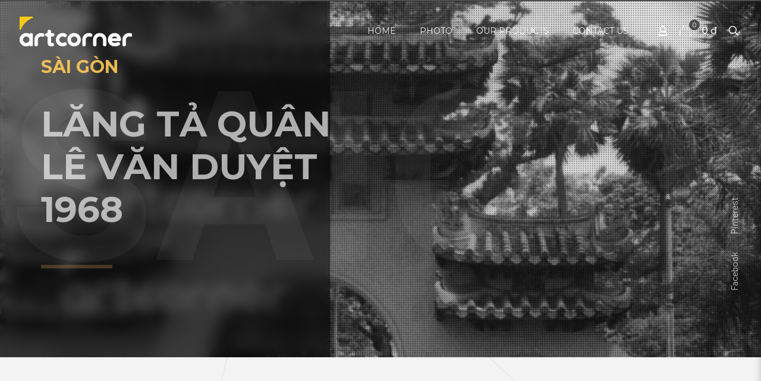

--- FILE ---
content_type: text/html; charset=UTF-8
request_url: https://artcorner.vn/sai-gon/lang-ta-quan-le-van-duyet-sai-gon-1968/
body_size: 32448
content:
<!DOCTYPE html>
<html lang="en" class="no-js " itemscope itemtype="https://schema.org/Article" >

<head>

<meta charset="UTF-8" />
<meta name="description" content="(Sài Gòn Xưa) Lăng Ông Lê Văn Duyệt - General Lê Văn Duyệt mausoleum - 1968. Tác giả: Nguyễn Bá Mậu, www.ArtCorner.vn."/>
<meta name="keywords" content="Lăng Ông"/>
<meta property="og:image" content="http://artcorner.vn/wp-content/uploads/2019/06/nguyen-ba-mau-da-lat-xua-lang-ong-ta-quan-le-van-duyet-sai-gon-1968.jpg"/>
<meta property="og:url" content="https://artcorner.vn/sai-gon/lang-ta-quan-le-van-duyet-sai-gon-1968/"/>
<meta property="og:type" content="article"/>
<meta property="og:title" content="Lăng Tả quân Lê Văn Duyệt, Sài Gòn, 1968"/>
<meta property="og:description" content="Lăng Tả quân Lê Văn Duyệt &#8211; General Lê Văn Duyệt mausoleum &#8211; Sài Gòn &#8211; 1968 VN &#8211; Ban đầu, năm 1832, Lăng Ông chỉ […]"/>
<link rel="alternate" hreflang="en" href="https://artcorner.vn/sai-gon/lang-ta-quan-le-van-duyet-sai-gon-1968/"/>
<meta name='robots' content='index, follow, max-image-preview:large, max-snippet:-1, max-video-preview:-1' />
<meta name="format-detection" content="telephone=no">
<meta name="viewport" content="width=device-width, initial-scale=1, maximum-scale=1" />
<link rel="shortcut icon" href="https://artcorner.vn/wp-content/uploads/2019/05/ArtCorner-Favicon-111.png" type="image/x-icon" />
<link rel="apple-touch-icon" href="https://artcorner.vn/wp-content/uploads/2019/05/ArtCorner-AppleIcon-111.png" />

	<!-- This site is optimized with the Yoast SEO plugin v25.6 - https://yoast.com/wordpress/plugins/seo/ -->
	<title>Lăng Ông Lê Văn Duyệt, Sài Gòn (1968) - ArtCorner.vn</title>
	<meta name="description" content="(Sài Gòn Xưa) Lăng Ông Lê Văn Duyệt - General Lê Văn Duyệt mausoleum - 1968. Tác giả: Nguyễn Bá Mậu, www.ArtCorner.vn." />
	<link rel="canonical" href="https://artcorner.vn/sai-gon/lang-ta-quan-le-van-duyet-sai-gon-1968/" />
	<meta property="og:locale" content="en_US" />
	<meta property="og:type" content="article" />
	<meta property="og:title" content="Lăng Ông Lê Văn Duyệt, Sài Gòn (1968) - ArtCorner.vn" />
	<meta property="og:description" content="(Sài Gòn Xưa) Lăng Ông Lê Văn Duyệt - General Lê Văn Duyệt mausoleum - 1968. Tác giả: Nguyễn Bá Mậu, www.ArtCorner.vn." />
	<meta property="og:url" content="http://artcorner.vn/sai-gon/lang-ta-quan-le-van-duyet-sai-gon-1968/" />
	<meta property="og:site_name" content="ArtCorner.vn" />
	<meta property="article:published_time" content="2022-02-09T14:00:19+00:00" />
	<meta property="og:image" content="http://artcorner.vn/wp-content/uploads/2019/06/nguyen-ba-mau-da-lat-xua-lang-ong-ta-quan-le-van-duyet-sai-gon-1968.jpg" />
	<meta property="og:image:width" content="830" />
	<meta property="og:image:height" content="1024" />
	<meta property="og:image:type" content="image/jpeg" />
	<meta name="author" content="artcorner" />
	<meta name="twitter:card" content="summary_large_image" />
	<meta name="twitter:title" content="Lăng Ông Lê Văn Duyệt, Sài Gòn (1968) - ArtCorner.vn" />
	<meta name="twitter:description" content="(Sài Gòn Xưa) Lăng Ông Lê Văn Duyệt - General Lê Văn Duyệt mausoleum - 1968. Tác giả: Nguyễn Bá Mậu, www.ArtCorner.vn." />
	<meta name="twitter:image" content="https://artcorner.vn/wp-content/uploads/2019/06/nguyen-ba-mau-da-lat-xua-lang-ong-ta-quan-le-van-duyet-sai-gon-1968.jpg" />
	<meta name="twitter:label1" content="Written by" />
	<meta name="twitter:data1" content="artcorner" />
	<meta name="twitter:label2" content="Est. reading time" />
	<meta name="twitter:data2" content="1 minute" />
	<script type="application/ld+json" class="yoast-schema-graph">{"@context":"https://schema.org","@graph":[{"@type":"Article","@id":"http://artcorner.vn/sai-gon/lang-ta-quan-le-van-duyet-sai-gon-1968/#article","isPartOf":{"@id":"http://artcorner.vn/sai-gon/lang-ta-quan-le-van-duyet-sai-gon-1968/"},"author":{"name":"artcorner","@id":"https://artcorner.vn/#/schema/person/b60f9d78d6fa577ade249ceebdd89740"},"headline":"Lăng Tả quân Lê Văn Duyệt, Sài Gòn, 1968","datePublished":"2022-02-09T14:00:19+00:00","mainEntityOfPage":{"@id":"http://artcorner.vn/sai-gon/lang-ta-quan-le-van-duyet-sai-gon-1968/"},"wordCount":162,"publisher":{"@id":"https://artcorner.vn/#organization"},"image":{"@id":"http://artcorner.vn/sai-gon/lang-ta-quan-le-van-duyet-sai-gon-1968/#primaryimage"},"thumbnailUrl":"https://artcorner.vn/wp-content/uploads/2019/06/nguyen-ba-mau-da-lat-xua-lang-ong-ta-quan-le-van-duyet-sai-gon-1968.jpg","keywords":["1960s","1968","Hình ảnh xưa","Kiến trúc","Lăng","Lê Văn Duyệt","Nguyễn Bá Mậu","Sài Gòn","Sài Gòn xưa","Tam quan","Việt Nam","Việt Nam xưa"],"articleSection":["Sài Gòn","Việt Nam xưa"],"inLanguage":"en"},{"@type":"WebPage","@id":"http://artcorner.vn/sai-gon/lang-ta-quan-le-van-duyet-sai-gon-1968/","url":"http://artcorner.vn/sai-gon/lang-ta-quan-le-van-duyet-sai-gon-1968/","name":"Lăng Ông Lê Văn Duyệt, Sài Gòn (1968) - ArtCorner.vn","isPartOf":{"@id":"https://artcorner.vn/#website"},"primaryImageOfPage":{"@id":"http://artcorner.vn/sai-gon/lang-ta-quan-le-van-duyet-sai-gon-1968/#primaryimage"},"image":{"@id":"http://artcorner.vn/sai-gon/lang-ta-quan-le-van-duyet-sai-gon-1968/#primaryimage"},"thumbnailUrl":"https://artcorner.vn/wp-content/uploads/2019/06/nguyen-ba-mau-da-lat-xua-lang-ong-ta-quan-le-van-duyet-sai-gon-1968.jpg","datePublished":"2022-02-09T14:00:19+00:00","description":"(Sài Gòn Xưa) Lăng Ông Lê Văn Duyệt - General Lê Văn Duyệt mausoleum - 1968. Tác giả: Nguyễn Bá Mậu, www.ArtCorner.vn.","breadcrumb":{"@id":"http://artcorner.vn/sai-gon/lang-ta-quan-le-van-duyet-sai-gon-1968/#breadcrumb"},"inLanguage":"en","potentialAction":[{"@type":"ReadAction","target":["http://artcorner.vn/sai-gon/lang-ta-quan-le-van-duyet-sai-gon-1968/"]}]},{"@type":"ImageObject","inLanguage":"en","@id":"http://artcorner.vn/sai-gon/lang-ta-quan-le-van-duyet-sai-gon-1968/#primaryimage","url":"https://artcorner.vn/wp-content/uploads/2019/06/nguyen-ba-mau-da-lat-xua-lang-ong-ta-quan-le-van-duyet-sai-gon-1968.jpg","contentUrl":"https://artcorner.vn/wp-content/uploads/2019/06/nguyen-ba-mau-da-lat-xua-lang-ong-ta-quan-le-van-duyet-sai-gon-1968.jpg","width":830,"height":1024,"caption":"Sài Gòn xưa - General Lê Văn Duyệt mausoleum - Lăng Tả quân Lê Văn Duyệt - Sài Gòn - 1968"},{"@type":"BreadcrumbList","@id":"http://artcorner.vn/sai-gon/lang-ta-quan-le-van-duyet-sai-gon-1968/#breadcrumb","itemListElement":[{"@type":"ListItem","position":1,"name":"Home","item":"https://artcorner.vn/"},{"@type":"ListItem","position":2,"name":"Lăng Tả quân Lê Văn Duyệt, Sài Gòn, 1968"}]},{"@type":"WebSite","@id":"https://artcorner.vn/#website","url":"https://artcorner.vn/","name":"ArtCorner.vn","description":"H&igrave;nh ảnh Việt Nam xưa thập ni&ecirc;n 50, 60...","publisher":{"@id":"https://artcorner.vn/#organization"},"potentialAction":[{"@type":"SearchAction","target":{"@type":"EntryPoint","urlTemplate":"https://artcorner.vn/?s={search_term_string}"},"query-input":{"@type":"PropertyValueSpecification","valueRequired":true,"valueName":"search_term_string"}}],"inLanguage":"en"},{"@type":"Organization","@id":"https://artcorner.vn/#organization","name":"ArtCorner.vn","url":"https://artcorner.vn/","logo":{"@type":"ImageObject","inLanguage":"en","@id":"https://artcorner.vn/#/schema/logo/image/","url":"https://artcorner.vn/wp-content/uploads/2022/06/ArtCorner-logo-H50.png","contentUrl":"https://artcorner.vn/wp-content/uploads/2022/06/ArtCorner-logo-H50.png","width":190,"height":50,"caption":"ArtCorner.vn"},"image":{"@id":"https://artcorner.vn/#/schema/logo/image/"}},{"@type":"Person","@id":"https://artcorner.vn/#/schema/person/b60f9d78d6fa577ade249ceebdd89740","name":"artcorner","image":{"@type":"ImageObject","inLanguage":"en","@id":"https://artcorner.vn/#/schema/person/image/","url":"https://secure.gravatar.com/avatar/dc3bab47f13acf8eb1f4ccc1c7c84d9c?s=96&d=mm&r=g","contentUrl":"https://secure.gravatar.com/avatar/dc3bab47f13acf8eb1f4ccc1c7c84d9c?s=96&d=mm&r=g","caption":"artcorner"},"url":"https://artcorner.vn/author/artcorner/"}]}</script>
	<!-- / Yoast SEO plugin. -->


<link rel='dns-prefetch' href='//fonts.googleapis.com' />
<link rel="alternate" type="application/rss+xml" title="ArtCorner.vn &raquo; Feed" href="https://artcorner.vn/feed/" />
<link rel="alternate" type="application/rss+xml" title="ArtCorner.vn &raquo; Comments Feed" href="https://artcorner.vn/comments/feed/" />
<script type="text/javascript">
/* <![CDATA[ */
window._wpemojiSettings = {"baseUrl":"https:\/\/s.w.org\/images\/core\/emoji\/15.0.3\/72x72\/","ext":".png","svgUrl":"https:\/\/s.w.org\/images\/core\/emoji\/15.0.3\/svg\/","svgExt":".svg","source":{"concatemoji":"https:\/\/artcorner.vn\/wp-includes\/js\/wp-emoji-release.min.js?ver=6.6.4"}};
/*! This file is auto-generated */
!function(i,n){var o,s,e;function c(e){try{var t={supportTests:e,timestamp:(new Date).valueOf()};sessionStorage.setItem(o,JSON.stringify(t))}catch(e){}}function p(e,t,n){e.clearRect(0,0,e.canvas.width,e.canvas.height),e.fillText(t,0,0);var t=new Uint32Array(e.getImageData(0,0,e.canvas.width,e.canvas.height).data),r=(e.clearRect(0,0,e.canvas.width,e.canvas.height),e.fillText(n,0,0),new Uint32Array(e.getImageData(0,0,e.canvas.width,e.canvas.height).data));return t.every(function(e,t){return e===r[t]})}function u(e,t,n){switch(t){case"flag":return n(e,"\ud83c\udff3\ufe0f\u200d\u26a7\ufe0f","\ud83c\udff3\ufe0f\u200b\u26a7\ufe0f")?!1:!n(e,"\ud83c\uddfa\ud83c\uddf3","\ud83c\uddfa\u200b\ud83c\uddf3")&&!n(e,"\ud83c\udff4\udb40\udc67\udb40\udc62\udb40\udc65\udb40\udc6e\udb40\udc67\udb40\udc7f","\ud83c\udff4\u200b\udb40\udc67\u200b\udb40\udc62\u200b\udb40\udc65\u200b\udb40\udc6e\u200b\udb40\udc67\u200b\udb40\udc7f");case"emoji":return!n(e,"\ud83d\udc26\u200d\u2b1b","\ud83d\udc26\u200b\u2b1b")}return!1}function f(e,t,n){var r="undefined"!=typeof WorkerGlobalScope&&self instanceof WorkerGlobalScope?new OffscreenCanvas(300,150):i.createElement("canvas"),a=r.getContext("2d",{willReadFrequently:!0}),o=(a.textBaseline="top",a.font="600 32px Arial",{});return e.forEach(function(e){o[e]=t(a,e,n)}),o}function t(e){var t=i.createElement("script");t.src=e,t.defer=!0,i.head.appendChild(t)}"undefined"!=typeof Promise&&(o="wpEmojiSettingsSupports",s=["flag","emoji"],n.supports={everything:!0,everythingExceptFlag:!0},e=new Promise(function(e){i.addEventListener("DOMContentLoaded",e,{once:!0})}),new Promise(function(t){var n=function(){try{var e=JSON.parse(sessionStorage.getItem(o));if("object"==typeof e&&"number"==typeof e.timestamp&&(new Date).valueOf()<e.timestamp+604800&&"object"==typeof e.supportTests)return e.supportTests}catch(e){}return null}();if(!n){if("undefined"!=typeof Worker&&"undefined"!=typeof OffscreenCanvas&&"undefined"!=typeof URL&&URL.createObjectURL&&"undefined"!=typeof Blob)try{var e="postMessage("+f.toString()+"("+[JSON.stringify(s),u.toString(),p.toString()].join(",")+"));",r=new Blob([e],{type:"text/javascript"}),a=new Worker(URL.createObjectURL(r),{name:"wpTestEmojiSupports"});return void(a.onmessage=function(e){c(n=e.data),a.terminate(),t(n)})}catch(e){}c(n=f(s,u,p))}t(n)}).then(function(e){for(var t in e)n.supports[t]=e[t],n.supports.everything=n.supports.everything&&n.supports[t],"flag"!==t&&(n.supports.everythingExceptFlag=n.supports.everythingExceptFlag&&n.supports[t]);n.supports.everythingExceptFlag=n.supports.everythingExceptFlag&&!n.supports.flag,n.DOMReady=!1,n.readyCallback=function(){n.DOMReady=!0}}).then(function(){return e}).then(function(){var e;n.supports.everything||(n.readyCallback(),(e=n.source||{}).concatemoji?t(e.concatemoji):e.wpemoji&&e.twemoji&&(t(e.twemoji),t(e.wpemoji)))}))}((window,document),window._wpemojiSettings);
/* ]]> */
</script>
<style id='wp-emoji-styles-inline-css' type='text/css'>

	img.wp-smiley, img.emoji {
		display: inline !important;
		border: none !important;
		box-shadow: none !important;
		height: 1em !important;
		width: 1em !important;
		margin: 0 0.07em !important;
		vertical-align: -0.1em !important;
		background: none !important;
		padding: 0 !important;
	}
</style>
<link rel='stylesheet' id='wp-block-library-css' href='https://artcorner.vn/wp-includes/css/dist/block-library/style.min.css?ver=6.6.4' type='text/css' media='all' />
<style id='classic-theme-styles-inline-css' type='text/css'>
/*! This file is auto-generated */
.wp-block-button__link{color:#fff;background-color:#32373c;border-radius:9999px;box-shadow:none;text-decoration:none;padding:calc(.667em + 2px) calc(1.333em + 2px);font-size:1.125em}.wp-block-file__button{background:#32373c;color:#fff;text-decoration:none}
</style>
<style id='global-styles-inline-css' type='text/css'>
:root{--wp--preset--aspect-ratio--square: 1;--wp--preset--aspect-ratio--4-3: 4/3;--wp--preset--aspect-ratio--3-4: 3/4;--wp--preset--aspect-ratio--3-2: 3/2;--wp--preset--aspect-ratio--2-3: 2/3;--wp--preset--aspect-ratio--16-9: 16/9;--wp--preset--aspect-ratio--9-16: 9/16;--wp--preset--color--black: #000000;--wp--preset--color--cyan-bluish-gray: #abb8c3;--wp--preset--color--white: #ffffff;--wp--preset--color--pale-pink: #f78da7;--wp--preset--color--vivid-red: #cf2e2e;--wp--preset--color--luminous-vivid-orange: #ff6900;--wp--preset--color--luminous-vivid-amber: #fcb900;--wp--preset--color--light-green-cyan: #7bdcb5;--wp--preset--color--vivid-green-cyan: #00d084;--wp--preset--color--pale-cyan-blue: #8ed1fc;--wp--preset--color--vivid-cyan-blue: #0693e3;--wp--preset--color--vivid-purple: #9b51e0;--wp--preset--gradient--vivid-cyan-blue-to-vivid-purple: linear-gradient(135deg,rgba(6,147,227,1) 0%,rgb(155,81,224) 100%);--wp--preset--gradient--light-green-cyan-to-vivid-green-cyan: linear-gradient(135deg,rgb(122,220,180) 0%,rgb(0,208,130) 100%);--wp--preset--gradient--luminous-vivid-amber-to-luminous-vivid-orange: linear-gradient(135deg,rgba(252,185,0,1) 0%,rgba(255,105,0,1) 100%);--wp--preset--gradient--luminous-vivid-orange-to-vivid-red: linear-gradient(135deg,rgba(255,105,0,1) 0%,rgb(207,46,46) 100%);--wp--preset--gradient--very-light-gray-to-cyan-bluish-gray: linear-gradient(135deg,rgb(238,238,238) 0%,rgb(169,184,195) 100%);--wp--preset--gradient--cool-to-warm-spectrum: linear-gradient(135deg,rgb(74,234,220) 0%,rgb(151,120,209) 20%,rgb(207,42,186) 40%,rgb(238,44,130) 60%,rgb(251,105,98) 80%,rgb(254,248,76) 100%);--wp--preset--gradient--blush-light-purple: linear-gradient(135deg,rgb(255,206,236) 0%,rgb(152,150,240) 100%);--wp--preset--gradient--blush-bordeaux: linear-gradient(135deg,rgb(254,205,165) 0%,rgb(254,45,45) 50%,rgb(107,0,62) 100%);--wp--preset--gradient--luminous-dusk: linear-gradient(135deg,rgb(255,203,112) 0%,rgb(199,81,192) 50%,rgb(65,88,208) 100%);--wp--preset--gradient--pale-ocean: linear-gradient(135deg,rgb(255,245,203) 0%,rgb(182,227,212) 50%,rgb(51,167,181) 100%);--wp--preset--gradient--electric-grass: linear-gradient(135deg,rgb(202,248,128) 0%,rgb(113,206,126) 100%);--wp--preset--gradient--midnight: linear-gradient(135deg,rgb(2,3,129) 0%,rgb(40,116,252) 100%);--wp--preset--font-size--small: 13px;--wp--preset--font-size--medium: 20px;--wp--preset--font-size--large: 36px;--wp--preset--font-size--x-large: 42px;--wp--preset--spacing--20: 0.44rem;--wp--preset--spacing--30: 0.67rem;--wp--preset--spacing--40: 1rem;--wp--preset--spacing--50: 1.5rem;--wp--preset--spacing--60: 2.25rem;--wp--preset--spacing--70: 3.38rem;--wp--preset--spacing--80: 5.06rem;--wp--preset--shadow--natural: 6px 6px 9px rgba(0, 0, 0, 0.2);--wp--preset--shadow--deep: 12px 12px 50px rgba(0, 0, 0, 0.4);--wp--preset--shadow--sharp: 6px 6px 0px rgba(0, 0, 0, 0.2);--wp--preset--shadow--outlined: 6px 6px 0px -3px rgba(255, 255, 255, 1), 6px 6px rgba(0, 0, 0, 1);--wp--preset--shadow--crisp: 6px 6px 0px rgba(0, 0, 0, 1);}:where(.is-layout-flex){gap: 0.5em;}:where(.is-layout-grid){gap: 0.5em;}body .is-layout-flex{display: flex;}.is-layout-flex{flex-wrap: wrap;align-items: center;}.is-layout-flex > :is(*, div){margin: 0;}body .is-layout-grid{display: grid;}.is-layout-grid > :is(*, div){margin: 0;}:where(.wp-block-columns.is-layout-flex){gap: 2em;}:where(.wp-block-columns.is-layout-grid){gap: 2em;}:where(.wp-block-post-template.is-layout-flex){gap: 1.25em;}:where(.wp-block-post-template.is-layout-grid){gap: 1.25em;}.has-black-color{color: var(--wp--preset--color--black) !important;}.has-cyan-bluish-gray-color{color: var(--wp--preset--color--cyan-bluish-gray) !important;}.has-white-color{color: var(--wp--preset--color--white) !important;}.has-pale-pink-color{color: var(--wp--preset--color--pale-pink) !important;}.has-vivid-red-color{color: var(--wp--preset--color--vivid-red) !important;}.has-luminous-vivid-orange-color{color: var(--wp--preset--color--luminous-vivid-orange) !important;}.has-luminous-vivid-amber-color{color: var(--wp--preset--color--luminous-vivid-amber) !important;}.has-light-green-cyan-color{color: var(--wp--preset--color--light-green-cyan) !important;}.has-vivid-green-cyan-color{color: var(--wp--preset--color--vivid-green-cyan) !important;}.has-pale-cyan-blue-color{color: var(--wp--preset--color--pale-cyan-blue) !important;}.has-vivid-cyan-blue-color{color: var(--wp--preset--color--vivid-cyan-blue) !important;}.has-vivid-purple-color{color: var(--wp--preset--color--vivid-purple) !important;}.has-black-background-color{background-color: var(--wp--preset--color--black) !important;}.has-cyan-bluish-gray-background-color{background-color: var(--wp--preset--color--cyan-bluish-gray) !important;}.has-white-background-color{background-color: var(--wp--preset--color--white) !important;}.has-pale-pink-background-color{background-color: var(--wp--preset--color--pale-pink) !important;}.has-vivid-red-background-color{background-color: var(--wp--preset--color--vivid-red) !important;}.has-luminous-vivid-orange-background-color{background-color: var(--wp--preset--color--luminous-vivid-orange) !important;}.has-luminous-vivid-amber-background-color{background-color: var(--wp--preset--color--luminous-vivid-amber) !important;}.has-light-green-cyan-background-color{background-color: var(--wp--preset--color--light-green-cyan) !important;}.has-vivid-green-cyan-background-color{background-color: var(--wp--preset--color--vivid-green-cyan) !important;}.has-pale-cyan-blue-background-color{background-color: var(--wp--preset--color--pale-cyan-blue) !important;}.has-vivid-cyan-blue-background-color{background-color: var(--wp--preset--color--vivid-cyan-blue) !important;}.has-vivid-purple-background-color{background-color: var(--wp--preset--color--vivid-purple) !important;}.has-black-border-color{border-color: var(--wp--preset--color--black) !important;}.has-cyan-bluish-gray-border-color{border-color: var(--wp--preset--color--cyan-bluish-gray) !important;}.has-white-border-color{border-color: var(--wp--preset--color--white) !important;}.has-pale-pink-border-color{border-color: var(--wp--preset--color--pale-pink) !important;}.has-vivid-red-border-color{border-color: var(--wp--preset--color--vivid-red) !important;}.has-luminous-vivid-orange-border-color{border-color: var(--wp--preset--color--luminous-vivid-orange) !important;}.has-luminous-vivid-amber-border-color{border-color: var(--wp--preset--color--luminous-vivid-amber) !important;}.has-light-green-cyan-border-color{border-color: var(--wp--preset--color--light-green-cyan) !important;}.has-vivid-green-cyan-border-color{border-color: var(--wp--preset--color--vivid-green-cyan) !important;}.has-pale-cyan-blue-border-color{border-color: var(--wp--preset--color--pale-cyan-blue) !important;}.has-vivid-cyan-blue-border-color{border-color: var(--wp--preset--color--vivid-cyan-blue) !important;}.has-vivid-purple-border-color{border-color: var(--wp--preset--color--vivid-purple) !important;}.has-vivid-cyan-blue-to-vivid-purple-gradient-background{background: var(--wp--preset--gradient--vivid-cyan-blue-to-vivid-purple) !important;}.has-light-green-cyan-to-vivid-green-cyan-gradient-background{background: var(--wp--preset--gradient--light-green-cyan-to-vivid-green-cyan) !important;}.has-luminous-vivid-amber-to-luminous-vivid-orange-gradient-background{background: var(--wp--preset--gradient--luminous-vivid-amber-to-luminous-vivid-orange) !important;}.has-luminous-vivid-orange-to-vivid-red-gradient-background{background: var(--wp--preset--gradient--luminous-vivid-orange-to-vivid-red) !important;}.has-very-light-gray-to-cyan-bluish-gray-gradient-background{background: var(--wp--preset--gradient--very-light-gray-to-cyan-bluish-gray) !important;}.has-cool-to-warm-spectrum-gradient-background{background: var(--wp--preset--gradient--cool-to-warm-spectrum) !important;}.has-blush-light-purple-gradient-background{background: var(--wp--preset--gradient--blush-light-purple) !important;}.has-blush-bordeaux-gradient-background{background: var(--wp--preset--gradient--blush-bordeaux) !important;}.has-luminous-dusk-gradient-background{background: var(--wp--preset--gradient--luminous-dusk) !important;}.has-pale-ocean-gradient-background{background: var(--wp--preset--gradient--pale-ocean) !important;}.has-electric-grass-gradient-background{background: var(--wp--preset--gradient--electric-grass) !important;}.has-midnight-gradient-background{background: var(--wp--preset--gradient--midnight) !important;}.has-small-font-size{font-size: var(--wp--preset--font-size--small) !important;}.has-medium-font-size{font-size: var(--wp--preset--font-size--medium) !important;}.has-large-font-size{font-size: var(--wp--preset--font-size--large) !important;}.has-x-large-font-size{font-size: var(--wp--preset--font-size--x-large) !important;}
:where(.wp-block-post-template.is-layout-flex){gap: 1.25em;}:where(.wp-block-post-template.is-layout-grid){gap: 1.25em;}
:where(.wp-block-columns.is-layout-flex){gap: 2em;}:where(.wp-block-columns.is-layout-grid){gap: 2em;}
:root :where(.wp-block-pullquote){font-size: 1.5em;line-height: 1.6;}
</style>
<link rel='stylesheet' id='contact-form-7-css' href='https://artcorner.vn/wp-content/plugins/contact-form-7/includes/css/styles.css?ver=6.0.6' type='text/css' media='all' />
<link rel='stylesheet' id='rs-plugin-settings-css' href='https://artcorner.vn/wp-content/plugins/revslider/public/assets/css/rs6.css?ver=6.2.1' type='text/css' media='all' />
<style id='rs-plugin-settings-inline-css' type='text/css'>
#rs-demo-id {}
</style>
<link rel='stylesheet' id='woocommerce-layout-css' href='https://artcorner.vn/wp-content/plugins/woocommerce/assets/css/woocommerce-layout.css?ver=9.8.5' type='text/css' media='all' />
<link rel='stylesheet' id='woocommerce-smallscreen-css' href='https://artcorner.vn/wp-content/plugins/woocommerce/assets/css/woocommerce-smallscreen.css?ver=9.8.5' type='text/css' media='only screen and (max-width: 768px)' />
<link rel='stylesheet' id='woocommerce-general-css' href='https://artcorner.vn/wp-content/plugins/woocommerce/assets/css/woocommerce.css?ver=9.8.5' type='text/css' media='all' />
<style id='woocommerce-inline-inline-css' type='text/css'>
.woocommerce form .form-row .required { visibility: visible; }
</style>
<link rel='stylesheet' id='brands-styles-css' href='https://artcorner.vn/wp-content/plugins/woocommerce/assets/css/brands.css?ver=9.8.5' type='text/css' media='all' />
<link rel='stylesheet' id='mfn-be-css' href='https://artcorner.vn/wp-content/themes/betheme/css/be.css?ver=25.1.1' type='text/css' media='all' />
<link rel='stylesheet' id='mfn-animations-css' href='https://artcorner.vn/wp-content/themes/betheme/assets/animations/animations.min.css?ver=25.1.1' type='text/css' media='all' />
<link rel='stylesheet' id='mfn-font-awesome-css' href='https://artcorner.vn/wp-content/themes/betheme/fonts/fontawesome/fontawesome.css?ver=25.1.1' type='text/css' media='all' />
<link rel='stylesheet' id='mfn-jplayer-css' href='https://artcorner.vn/wp-content/themes/betheme/assets/jplayer/css/jplayer.blue.monday.css?ver=25.1.1' type='text/css' media='all' />
<link rel='stylesheet' id='mfn-responsive-css' href='https://artcorner.vn/wp-content/themes/betheme/css/responsive.css?ver=25.1.1' type='text/css' media='all' />
<link rel='stylesheet' id='mfn-fonts-css' href='https://fonts.googleapis.com/css?family=Montserrat%3A1%2C300%2C400%2C400italic%2C500%2C600%2C700%2C700italic&#038;display=swap&#038;ver=6.6.4' type='text/css' media='all' />
<link rel='stylesheet' id='mfn-woo-css' href='https://artcorner.vn/wp-content/themes/betheme/css/woocommerce.css?ver=25.1.1' type='text/css' media='all' />
<style id='mfn-dynamic-inline-css' type='text/css'>
body:not(.template-slider) #Header_wrapper{background-image:url(http://artcorner.vn/wp-content/uploads/2019/06/nguyen-ba-mau-da-lat-xua-lang-ong-ta-quan-le-van-duyet-sai-gon-1968.jpg);background-repeat:no-repeat;background-position:left top}
html{background-color: #f3f3f3;}#Wrapper,#Content,.mfn-popup .mfn-popup-content,.mfn-off-canvas-sidebar .mfn-off-canvas-content-wrapper,.mfn-cart-holder,.mfn-header-login,#Top_bar .search_wrapper, #Top_bar .top_bar_right .mfn-live-search-box{background-color: #f3f3f3;}body:not(.template-slider) #Header{min-height: 0px;}body.header-below:not(.template-slider) #Header{padding-top: 0px;}#Subheader {padding: 90px 0;}#Footer .widgets_wrapper {padding: 50px 0 10px 0;}body, button, span.date_label, .timeline_items li h3 span, input[type="submit"], input[type="reset"], input[type="button"],input[type="text"], input[type="password"], input[type="tel"], input[type="email"], textarea, select, .offer_li .title h3 {font-family: "Montserrat", Helvetica, Arial, sans-serif;}#menu > ul > li > a, a.action_button, #overlay-menu ul li a {font-family: "Montserrat", Helvetica, Arial, sans-serif;}#Subheader .title {font-family: "Montserrat", Helvetica, Arial, sans-serif;}h1, h2, h3, h4, .text-logo #logo {font-family: "Montserrat", Helvetica, Arial, sans-serif;}h5, h6 {font-family: "Montserrat", Helvetica, Arial, sans-serif;}blockquote {font-family: "Montserrat", Helvetica, Arial, sans-serif;}.chart_box .chart .num, .counter .desc_wrapper .number-wrapper, .how_it_works .image .number,.pricing-box .plan-header .price, .quick_fact .number-wrapper, .woocommerce .product div.entry-summary .price {font-family: "Montserrat", Helvetica, Arial, sans-serif;}body {font-size: 16px;line-height: 30px;font-weight: 400;letter-spacing: 0px;}.big {font-size: 18px;line-height: 32px;font-weight: 500;letter-spacing: 0px;}#menu > ul > li > a, a.action_button, #overlay-menu ul li a{font-size: 14px;font-weight: 400;letter-spacing: 0px;}#overlay-menu ul li a{line-height: 21px;}#Subheader .title {font-size: 50px;line-height: 60px;font-weight: 500;letter-spacing: 1px;}h1, .text-logo #logo {font-size: 60px;line-height: 70px;font-weight: 600;letter-spacing: 0px;}h2 {font-size: 50px;line-height: 68px;font-weight: 600;letter-spacing: 0px;}h3, .woocommerce ul.products li.product h3, .woocommerce #customer_login h2 {font-size: 35px;line-height: 50px;font-weight: 600;letter-spacing: 0px;}h4, .woocommerce .woocommerce-order-details__title,.woocommerce .wc-bacs-bank-details-heading, .woocommerce .woocommerce-customer-details h2 {font-size: 24px;line-height: 34px;font-weight: 500;letter-spacing: 0px;}h5 {font-size: 18px;line-height: 28px;font-weight: 500;letter-spacing: 1px;}h6 {font-size: 15px;line-height: 30px;font-weight: 600;letter-spacing: 1px;}#Intro .intro-title {font-size: 70px;line-height: 70px;font-weight: 400;letter-spacing: 0px;}@media only screen and (min-width: 768px) and (max-width: 959px){body {font-size: 14px;line-height: 26px;letter-spacing: 0px;}.big {font-size: 15px;line-height: 27px;letter-spacing: 0px;}#menu > ul > li > a, a.action_button, #overlay-menu ul li a {font-size: 13px;letter-spacing: 0px;}#overlay-menu ul li a{line-height: 19.5px;letter-spacing: 0px;}#Subheader .title {font-size: 43px;line-height: 51px;letter-spacing: 1px;}h1, .text-logo #logo {font-size: 51px;line-height: 60px;letter-spacing: 0px;}h2 {font-size: 43px;line-height: 58px;letter-spacing: 0px;}h3, .woocommerce ul.products li.product h3, .woocommerce #customer_login h2 {font-size: 30px;line-height: 43px;letter-spacing: 0px;}h4, .woocommerce .woocommerce-order-details__title,.woocommerce .wc-bacs-bank-details-heading, .woocommerce .woocommerce-customer-details h2 {font-size: 20px;line-height: 29px;letter-spacing: 0px;}h5 {font-size: 15px;line-height: 24px;letter-spacing: 1px;}h6 {font-size: 13px;line-height: 26px;letter-spacing: 1px;}#Intro .intro-title {font-size: 60px;line-height: 60px;letter-spacing: 0px;}blockquote { font-size: 15px;}.chart_box .chart .num { font-size: 45px; line-height: 45px; }.counter .desc_wrapper .number-wrapper { font-size: 45px; line-height: 45px;}.counter .desc_wrapper .title { font-size: 14px; line-height: 18px;}.faq .question .title { font-size: 14px; }.fancy_heading .title { font-size: 38px; line-height: 38px; }.offer .offer_li .desc_wrapper .title h3 { font-size: 32px; line-height: 32px; }.offer_thumb_ul li.offer_thumb_li .desc_wrapper .title h3 {font-size: 32px; line-height: 32px; }.pricing-box .plan-header h2 { font-size: 27px; line-height: 27px; }.pricing-box .plan-header .price > span { font-size: 40px; line-height: 40px; }.pricing-box .plan-header .price sup.currency { font-size: 18px; line-height: 18px; }.pricing-box .plan-header .price sup.period { font-size: 14px; line-height: 14px;}.quick_fact .number { font-size: 80px; line-height: 80px;}.trailer_box .desc h2 { font-size: 27px; line-height: 27px; }.widget > h3 { font-size: 17px; line-height: 20px; }}@media only screen and (min-width: 480px) and (max-width: 767px){body {font-size: 13px;line-height: 23px;letter-spacing: 0px;}.big {font-size: 14px;line-height: 24px;letter-spacing: 0px;}#menu > ul > li > a, a.action_button, #overlay-menu ul li a {font-size: 13px;letter-spacing: 0px;}#overlay-menu ul li a{line-height: 19.5px;letter-spacing: 0px;}#Subheader .title {font-size: 38px;line-height: 45px;letter-spacing: 1px;}h1, .text-logo #logo {font-size: 45px;line-height: 53px;letter-spacing: 0px;}h2 {font-size: 38px;line-height: 51px;letter-spacing: 0px;}h3, .woocommerce ul.products li.product h3, .woocommerce #customer_login h2 {font-size: 26px;line-height: 38px;letter-spacing: 0px;}h4, .woocommerce .woocommerce-order-details__title,.woocommerce .wc-bacs-bank-details-heading, .woocommerce .woocommerce-customer-details h2 {font-size: 18px;line-height: 26px;letter-spacing: 0px;}h5 {font-size: 14px;line-height: 21px;letter-spacing: 1px;}h6 {font-size: 13px;line-height: 23px;letter-spacing: 1px;}#Intro .intro-title {font-size: 53px;line-height: 53px;letter-spacing: 0px;}blockquote { font-size: 14px;}.chart_box .chart .num { font-size: 40px; line-height: 40px; }.counter .desc_wrapper .number-wrapper { font-size: 40px; line-height: 40px;}.counter .desc_wrapper .title { font-size: 13px; line-height: 16px;}.faq .question .title { font-size: 13px; }.fancy_heading .title { font-size: 34px; line-height: 34px; }.offer .offer_li .desc_wrapper .title h3 { font-size: 28px; line-height: 28px; }.offer_thumb_ul li.offer_thumb_li .desc_wrapper .title h3 {font-size: 28px; line-height: 28px; }.pricing-box .plan-header h2 { font-size: 24px; line-height: 24px; }.pricing-box .plan-header .price > span { font-size: 34px; line-height: 34px; }.pricing-box .plan-header .price sup.currency { font-size: 16px; line-height: 16px; }.pricing-box .plan-header .price sup.period { font-size: 13px; line-height: 13px;}.quick_fact .number { font-size: 70px; line-height: 70px;}.trailer_box .desc h2 { font-size: 24px; line-height: 24px; }.widget > h3 { font-size: 16px; line-height: 19px; }}@media only screen and (max-width: 479px){body {font-size: 13px;line-height: 19px;letter-spacing: 0px;}.big {font-size: 13px;line-height: 19px;letter-spacing: 0px;}#menu > ul > li > a, a.action_button, #overlay-menu ul li a {font-size: 13px;letter-spacing: 0px;}#overlay-menu ul li a{line-height: 19.5px;letter-spacing: 0px;}#Subheader .title {font-size: 30px;line-height: 36px;letter-spacing: 1px;}h1, .text-logo #logo {font-size: 36px;line-height: 42px;letter-spacing: 0px;}h2 {font-size: 30px;line-height: 41px;letter-spacing: 0px;}h3, .woocommerce ul.products li.product h3, .woocommerce #customer_login h2 {font-size: 21px;line-height: 30px;letter-spacing: 0px;}h4, .woocommerce .woocommerce-order-details__title,.woocommerce .wc-bacs-bank-details-heading, .woocommerce .woocommerce-customer-details h2 {font-size: 14px;line-height: 20px;letter-spacing: 0px;}h5 {font-size: 13px;line-height: 19px;letter-spacing: 1px;}h6 {font-size: 13px;line-height: 19px;letter-spacing: 1px;}#Intro .intro-title {font-size: 42px;line-height: 42px;letter-spacing: 0px;}blockquote { font-size: 13px;}.chart_box .chart .num { font-size: 35px; line-height: 35px; }.counter .desc_wrapper .number-wrapper { font-size: 35px; line-height: 35px;}.counter .desc_wrapper .title { font-size: 13px; line-height: 26px;}.faq .question .title { font-size: 13px; }.fancy_heading .title { font-size: 30px; line-height: 30px; }.offer .offer_li .desc_wrapper .title h3 { font-size: 26px; line-height: 26px; }.offer_thumb_ul li.offer_thumb_li .desc_wrapper .title h3 {font-size: 26px; line-height: 26px; }.pricing-box .plan-header h2 { font-size: 21px; line-height: 21px; }.pricing-box .plan-header .price > span { font-size: 32px; line-height: 32px; }.pricing-box .plan-header .price sup.currency { font-size: 14px; line-height: 14px; }.pricing-box .plan-header .price sup.period { font-size: 13px; line-height: 13px;}.quick_fact .number { font-size: 60px; line-height: 60px;}.trailer_box .desc h2 { font-size: 21px; line-height: 21px; }.widget > h3 { font-size: 15px; line-height: 18px; }}.with_aside .sidebar.columns {width: 23%;}.with_aside .sections_group {width: 77%;}.aside_both .sidebar.columns {width: 18%;}.aside_both .sidebar.sidebar-1{margin-left: -82%;}.aside_both .sections_group {width: 64%;margin-left: 18%;}@media only screen and (min-width:1240px){#Wrapper, .with_aside .content_wrapper {max-width: 1120px;}.section_wrapper, .container {max-width: 1100px;}.layout-boxed.header-boxed #Top_bar.is-sticky{max-width: 1120px;}}@media only screen and (max-width: 767px){.section_wrapper,.container,.four.columns .widget-area { max-width: 480px !important; }}.button-default .button, .button-flat .button, .button-round .button {background-color: #f7f7f7;color: #747474;}.button-stroke .button {border-color: #f7f7f7;color: #747474;}.button-stroke .button:hover{background-color: #f7f7f7;color: #fff;}.button-default .button_theme, .button-default button,.button-default input[type="button"], .button-default input[type="reset"], .button-default input[type="submit"],.button-flat .button_theme, .button-flat button,.button-flat input[type="button"], .button-flat input[type="reset"], .button-flat input[type="submit"],.button-round .button_theme, .button-round button,.button-round input[type="button"], .button-round input[type="reset"], .button-round input[type="submit"],.woocommerce #respond input#submit,.woocommerce a.button:not(.default),.woocommerce button.button,.woocommerce input.button,.woocommerce #respond input#submit:hover, .woocommerce a.button:hover, .woocommerce button.button:hover, .woocommerce input.button:hover{color: #f3f3f3;}.button-stroke .button_theme:hover,.button-stroke button:hover, .button-stroke input[type="submit"]:hover, .button-stroke input[type="reset"]:hover, .button-stroke input[type="button"]:hover,.button-stroke .woocommerce #respond input#submit:hover,.button-stroke .woocommerce a.button:not(.default):hover,.button-stroke .woocommerce button.button:hover,.button-stroke.woocommerce input.button:hover {color: #f3f3f3 !important;}.button-stroke .button_theme:hover .button_icon i{color: #f3f3f3 !important;}.button-default .single_add_to_cart_button, .button-flat .single_add_to_cart_button, .button-round .single_add_to_cart_button,.button-default .woocommerce .button:disabled, .button-flat .woocommerce .button:disabled, .button-round .woocommerce .button:disabled,.button-default .woocommerce .button.alt .button-flat .woocommerce .button.alt, .button-round .woocommerce .button.alt{color: #f3f3f3!important;}.action_button, .action_button:hover{background-color: #f7f7f7;color: #747474;}.button-stroke a.action_button{border-color: #f7f7f7;}.button-stroke a.action_button:hover{background-color: #f7f7f7!important;}.footer_button{color: #65666C!important;background-color:transparent;box-shadow:none!important;}.footer_button:after{display:none!important;}.button-custom .button,.button-custom .action_button,.button-custom .footer_button,.button-custom button,.button-custom input[type="button"],.button-custom input[type="reset"],.button-custom input[type="submit"],.button-custom .woocommerce #respond input#submit,.button-custom .woocommerce a.button,.button-custom .woocommerce button.button,.button-custom .woocommerce input.button{font-family: Poppins;font-size: 18px;line-height: 18px;font-weight: 500;letter-spacing: 1px;padding: 15px 70px 15px 70px;border-width: 2px;border-radius: 0px;}.button-custom .button{color: #74350a;background-color: rgba(219,221,223,0);border-color: #74350a;}.button-custom .button:hover{color: #ba5511;background-color: rgba(211,211,211,0);border-color: #ba5511;}.button-custom .button_theme,.button-custom button,.button-custom input[type="button"],.button-custom input[type="reset"],.button-custom input[type="submit"],.button-custom .woocommerce #respond input#submit,.button-custom .woocommerce a.button:not(.default),.button-custom .woocommerce button.button,.button-custom .woocommerce input.button{color: #74350a;background-color: #dcd7d3;border-color: #74350a;}.button-custom .button_theme:hover,.button-custom button:hover,.button-custom input[type="button"]:hover,.button-custom input[type="reset"]:hover,.button-custom input[type="submit"]:hover,.button-custom .woocommerce #respond input#submit:hover,.button-custom .woocommerce a.button:not(.default):hover,.button-custom .woocommerce button.button:hover,.button-custom .woocommerce input.button:hover{color: #74350a;background-color: #e6e2df;border-color: #74350a;}.button-custom .action_button{color: #626262;background-color: #dbdddf;border-color: transparent;}.button-custom .action_button:hover{color: #626262;background-color: #d3d3d3;border-color: transparent;}.button-custom .single_add_to_cart_button,.button-custom .woocommerce .button:disabled,.button-custom .woocommerce .button.alt{line-height: 18px!important;padding: 15px 70px 15px 70px!important;color: #74350a!important;background-color: #dcd7d3!important;}.button-custom .single_add_to_cart_button:hover,.button-custom .woocommerce .button:disabled:hover,.button-custom .woocommerce .button.alt:hover{color: #74350a!important;background-color: #e6e2df!important;}#Top_bar #logo,.header-fixed #Top_bar #logo,.header-plain #Top_bar #logo,.header-transparent #Top_bar #logo {height: 80px;line-height: 80px;padding: 10px 0;}.logo-overflow #Top_bar:not(.is-sticky) .logo {height: 100px;}#Top_bar .menu > li > a {padding: 20px 0;}.menu-highlight:not(.header-creative) #Top_bar .menu > li > a {margin: 25px 0;}.header-plain:not(.menu-highlight) #Top_bar .menu > li > a span:not(.description) {line-height: 100px;}.header-fixed #Top_bar .menu > li > a {padding: 35px 0;}@media only screen and (max-width: 767px){.mobile-header-mini #Top_bar #logo{height:50px!important;line-height:50px!important;margin:5px 0;}}.twentytwenty-before-label::before{content:"Before"}.twentytwenty-after-label::before{content:"After"}.image_frame,.wp-caption{border-width:0px}.alert{border-radius:0px}#Top_bar .top_bar_right .top-bar-right-input input{width:200px}.mfn-live-search-box .mfn-live-search-list{max-height:300px}input[type="date"],input[type="email"],input[type="number"],input[type="password"],input[type="search"],input[type="tel"],input[type="text"],input[type="url"],select,textarea,.woocommerce .quantity input.qty{border-width:0 0 2px 0;box-shadow:unset;resize:none;}.select2-container--default .select2-selection--single,.select2-dropdown,.select2-container--default.select2-container--open .select2-selection--single{border-width:0 0 2px 0;}#Side_slide{right:-250px;width:250px;}#Side_slide.left{left:-250px;}.blog-teaser li .desc-wrapper .desc{background-position-y:-1px;}@media only screen and ( max-width: 767px ){}@media only screen and (min-width: 1240px){body:not(.header-simple) #Top_bar #menu{display:block!important}.tr-menu #Top_bar #menu{background:none!important}#Top_bar .menu > li > ul.mfn-megamenu{width:984px}#Top_bar .menu > li > ul.mfn-megamenu > li{float:left}#Top_bar .menu > li > ul.mfn-megamenu > li.mfn-megamenu-cols-1{width:100%}#Top_bar .menu > li > ul.mfn-megamenu > li.mfn-megamenu-cols-2{width:50%}#Top_bar .menu > li > ul.mfn-megamenu > li.mfn-megamenu-cols-3{width:33.33%}#Top_bar .menu > li > ul.mfn-megamenu > li.mfn-megamenu-cols-4{width:25%}#Top_bar .menu > li > ul.mfn-megamenu > li.mfn-megamenu-cols-5{width:20%}#Top_bar .menu > li > ul.mfn-megamenu > li.mfn-megamenu-cols-6{width:16.66%}#Top_bar .menu > li > ul.mfn-megamenu > li > ul{display:block!important;position:inherit;left:auto;top:auto;border-width:0 1px 0 0}#Top_bar .menu > li > ul.mfn-megamenu > li:last-child > ul{border:0}#Top_bar .menu > li > ul.mfn-megamenu > li > ul li{width:auto}#Top_bar .menu > li > ul.mfn-megamenu a.mfn-megamenu-title{text-transform:uppercase;font-weight:400;background:none}#Top_bar .menu > li > ul.mfn-megamenu a .menu-arrow{display:none}.menuo-right #Top_bar .menu > li > ul.mfn-megamenu{left:0;width:98%!important;margin:0 1%;padding:20px 0}.menuo-right #Top_bar .menu > li > ul.mfn-megamenu-bg{box-sizing:border-box}#Top_bar .menu > li > ul.mfn-megamenu-bg{padding:20px 166px 20px 20px;background-repeat:no-repeat;background-position:right bottom}.rtl #Top_bar .menu > li > ul.mfn-megamenu-bg{padding-left:166px;padding-right:20px;background-position:left bottom}#Top_bar .menu > li > ul.mfn-megamenu-bg > li{background:none}#Top_bar .menu > li > ul.mfn-megamenu-bg > li a{border:none}#Top_bar .menu > li > ul.mfn-megamenu-bg > li > ul{background:none!important;-webkit-box-shadow:0 0 0 0;-moz-box-shadow:0 0 0 0;box-shadow:0 0 0 0}.mm-vertical #Top_bar .container{position:relative;}.mm-vertical #Top_bar .top_bar_left{position:static;}.mm-vertical #Top_bar .menu > li ul{box-shadow:0 0 0 0 transparent!important;background-image:none;}.mm-vertical #Top_bar .menu > li > ul.mfn-megamenu{width:98%!important;margin:0 1%;padding:20px 0;}.mm-vertical.header-plain #Top_bar .menu > li > ul.mfn-megamenu{width:100%!important;margin:0;}.mm-vertical #Top_bar .menu > li > ul.mfn-megamenu > li{display:table-cell;float:none!important;width:10%;padding:0 15px;border-right:1px solid rgba(0, 0, 0, 0.05);}.mm-vertical #Top_bar .menu > li > ul.mfn-megamenu > li:last-child{border-right-width:0}.mm-vertical #Top_bar .menu > li > ul.mfn-megamenu > li.hide-border{border-right-width:0}.mm-vertical #Top_bar .menu > li > ul.mfn-megamenu > li a{border-bottom-width:0;padding:9px 15px;line-height:120%;}.mm-vertical #Top_bar .menu > li > ul.mfn-megamenu a.mfn-megamenu-title{font-weight:700;}.rtl .mm-vertical #Top_bar .menu > li > ul.mfn-megamenu > li:first-child{border-right-width:0}.rtl .mm-vertical #Top_bar .menu > li > ul.mfn-megamenu > li:last-child{border-right-width:1px}.header-plain:not(.menuo-right) #Header .top_bar_left{width:auto!important}.header-stack.header-center #Top_bar #menu{display:inline-block!important}.header-simple #Top_bar #menu{display:none;height:auto;width:300px;bottom:auto;top:100%;right:1px;position:absolute;margin:0}.header-simple #Header a.responsive-menu-toggle{display:block;right:10px}.header-simple #Top_bar #menu > ul{width:100%;float:left}.header-simple #Top_bar #menu ul li{width:100%;padding-bottom:0;border-right:0;position:relative}.header-simple #Top_bar #menu ul li a{padding:0 20px;margin:0;display:block;height:auto;line-height:normal;border:none}.header-simple #Top_bar #menu ul li a:after{display:none}.header-simple #Top_bar #menu ul li a span{border:none;line-height:44px;display:inline;padding:0}.header-simple #Top_bar #menu ul li.submenu .menu-toggle{display:block;position:absolute;right:0;top:0;width:44px;height:44px;line-height:44px;font-size:30px;font-weight:300;text-align:center;cursor:pointer;color:#444;opacity:0.33;}.header-simple #Top_bar #menu ul li.submenu .menu-toggle:after{content:"+"}.header-simple #Top_bar #menu ul li.hover > .menu-toggle:after{content:"-"}.header-simple #Top_bar #menu ul li.hover a{border-bottom:0}.header-simple #Top_bar #menu ul.mfn-megamenu li .menu-toggle{display:none}.header-simple #Top_bar #menu ul li ul{position:relative!important;left:0!important;top:0;padding:0;margin:0!important;width:auto!important;background-image:none}.header-simple #Top_bar #menu ul li ul li{width:100%!important;display:block;padding:0;}.header-simple #Top_bar #menu ul li ul li a{padding:0 20px 0 30px}.header-simple #Top_bar #menu ul li ul li a .menu-arrow{display:none}.header-simple #Top_bar #menu ul li ul li a span{padding:0}.header-simple #Top_bar #menu ul li ul li a span:after{display:none!important}.header-simple #Top_bar .menu > li > ul.mfn-megamenu a.mfn-megamenu-title{text-transform:uppercase;font-weight:400}.header-simple #Top_bar .menu > li > ul.mfn-megamenu > li > ul{display:block!important;position:inherit;left:auto;top:auto}.header-simple #Top_bar #menu ul li ul li ul{border-left:0!important;padding:0;top:0}.header-simple #Top_bar #menu ul li ul li ul li a{padding:0 20px 0 40px}.rtl.header-simple #Top_bar #menu{left:1px;right:auto}.rtl.header-simple #Top_bar a.responsive-menu-toggle{left:10px;right:auto}.rtl.header-simple #Top_bar #menu ul li.submenu .menu-toggle{left:0;right:auto}.rtl.header-simple #Top_bar #menu ul li ul{left:auto!important;right:0!important}.rtl.header-simple #Top_bar #menu ul li ul li a{padding:0 30px 0 20px}.rtl.header-simple #Top_bar #menu ul li ul li ul li a{padding:0 40px 0 20px}.menu-highlight #Top_bar .menu > li{margin:0 2px}.menu-highlight:not(.header-creative) #Top_bar .menu > li > a{padding:0;-webkit-border-radius:5px;border-radius:5px}.menu-highlight #Top_bar .menu > li > a:after{display:none}.menu-highlight #Top_bar .menu > li > a span:not(.description){line-height:50px}.menu-highlight #Top_bar .menu > li > a span.description{display:none}.menu-highlight.header-stack #Top_bar .menu > li > a{margin:10px 0!important}.menu-highlight.header-stack #Top_bar .menu > li > a span:not(.description){line-height:40px}.menu-highlight.header-transparent #Top_bar .menu > li > a{margin:5px 0}.menu-highlight.header-simple #Top_bar #menu ul li,.menu-highlight.header-creative #Top_bar #menu ul li{margin:0}.menu-highlight.header-simple #Top_bar #menu ul li > a,.menu-highlight.header-creative #Top_bar #menu ul li > a{-webkit-border-radius:0;border-radius:0}.menu-highlight:not(.header-fixed):not(.header-simple) #Top_bar.is-sticky .menu > li > a{margin:10px 0!important;padding:5px 0!important}.menu-highlight:not(.header-fixed):not(.header-simple) #Top_bar.is-sticky .menu > li > a span{line-height:30px!important}.header-modern.menu-highlight.menuo-right .menu_wrapper{margin-right:20px}.menu-line-below #Top_bar .menu > li > a:after{top:auto;bottom:-4px}.menu-line-below #Top_bar.is-sticky .menu > li > a:after{top:auto;bottom:-4px}.menu-line-below-80 #Top_bar:not(.is-sticky) .menu > li > a:after{height:4px;left:10%;top:50%;margin-top:20px;width:80%}.menu-line-below-80-1 #Top_bar:not(.is-sticky) .menu > li > a:after{height:1px;left:10%;top:50%;margin-top:20px;width:80%}.menu-link-color #Top_bar .menu > li > a:after{display:none!important}.menu-arrow-top #Top_bar .menu > li > a:after{background:none repeat scroll 0 0 rgba(0,0,0,0)!important;border-color:#ccc transparent transparent;border-style:solid;border-width:7px 7px 0;display:block;height:0;left:50%;margin-left:-7px;top:0!important;width:0}.menu-arrow-top #Top_bar.is-sticky .menu > li > a:after{top:0!important}.menu-arrow-bottom #Top_bar .menu > li > a:after{background:none!important;border-color:transparent transparent #ccc;border-style:solid;border-width:0 7px 7px;display:block;height:0;left:50%;margin-left:-7px;top:auto;bottom:0;width:0}.menu-arrow-bottom #Top_bar.is-sticky .menu > li > a:after{top:auto;bottom:0}.menuo-no-borders #Top_bar .menu > li > a span{border-width:0!important}.menuo-no-borders #Header_creative #Top_bar .menu > li > a span{border-bottom-width:0}.menuo-no-borders.header-plain #Top_bar a#header_cart,.menuo-no-borders.header-plain #Top_bar a#search_button,.menuo-no-borders.header-plain #Top_bar .wpml-languages,.menuo-no-borders.header-plain #Top_bar a.action_button{border-width:0}.menuo-right #Top_bar .menu_wrapper{float:right}.menuo-right.header-stack:not(.header-center) #Top_bar .menu_wrapper{margin-right:150px}body.header-creative{padding-left:50px}body.header-creative.header-open{padding-left:250px}body.error404,body.under-construction,body.template-blank,body.under-construction.header-rtl.header-creative.header-open{padding-left:0!important;padding-right:0!important}.header-creative.footer-fixed #Footer,.header-creative.footer-sliding #Footer,.header-creative.footer-stick #Footer.is-sticky{box-sizing:border-box;padding-left:50px;}.header-open.footer-fixed #Footer,.header-open.footer-sliding #Footer,.header-creative.footer-stick #Footer.is-sticky{padding-left:250px;}.header-rtl.header-creative.footer-fixed #Footer,.header-rtl.header-creative.footer-sliding #Footer,.header-rtl.header-creative.footer-stick #Footer.is-sticky{padding-left:0;padding-right:50px;}.header-rtl.header-open.footer-fixed #Footer,.header-rtl.header-open.footer-sliding #Footer,.header-rtl.header-creative.footer-stick #Footer.is-sticky{padding-right:250px;}#Header_creative{background-color:#fff;position:fixed;width:250px;height:100%;left:-200px;top:0;z-index:9002;-webkit-box-shadow:2px 0 4px 2px rgba(0,0,0,.15);box-shadow:2px 0 4px 2px rgba(0,0,0,.15)}#Header_creative .container{width:100%}#Header_creative .creative-wrapper{opacity:0;margin-right:50px}#Header_creative a.creative-menu-toggle{display:block;width:34px;height:34px;line-height:34px;font-size:22px;text-align:center;position:absolute;top:10px;right:8px;border-radius:3px}.admin-bar #Header_creative a.creative-menu-toggle{top:42px}#Header_creative #Top_bar{position:static;width:100%}#Header_creative #Top_bar .top_bar_left{width:100%!important;float:none}#Header_creative #Top_bar .logo{float:none;text-align:center;margin:15px 0}#Header_creative #Top_bar #menu{background-color:transparent}#Header_creative #Top_bar .menu_wrapper{float:none;margin:0 0 30px}#Header_creative #Top_bar .menu > li{width:100%;float:none;position:relative}#Header_creative #Top_bar .menu > li > a{padding:0;text-align:center}#Header_creative #Top_bar .menu > li > a:after{display:none}#Header_creative #Top_bar .menu > li > a span{border-right:0;border-bottom-width:1px;line-height:38px}#Header_creative #Top_bar .menu li ul{left:100%;right:auto;top:0;box-shadow:2px 2px 2px 0 rgba(0,0,0,0.03);-webkit-box-shadow:2px 2px 2px 0 rgba(0,0,0,0.03)}#Header_creative #Top_bar .menu > li > ul.mfn-megamenu{margin:0;width:700px!important;}#Header_creative #Top_bar .menu > li > ul.mfn-megamenu > li > ul{left:0}#Header_creative #Top_bar .menu li ul li a{padding-top:9px;padding-bottom:8px}#Header_creative #Top_bar .menu li ul li ul{top:0}#Header_creative #Top_bar .menu > li > a span.description{display:block;font-size:13px;line-height:28px!important;clear:both}#Header_creative #Top_bar .top_bar_right{width:100%!important;float:none;height:auto;margin-bottom:35px;text-align:center;padding:0 20px;top:0;-webkit-box-sizing:border-box;-moz-box-sizing:border-box;box-sizing:border-box}#Header_creative #Top_bar .top_bar_right:before{content:none}#Header_creative #Top_bar .top_bar_right .top_bar_right_wrapper{flex-wrap:wrap;justify-content:center}#Header_creative #Top_bar .top_bar_right .top-bar-right-icon,#Header_creative #Top_bar .top_bar_right .wpml-languages,#Header_creative #Top_bar .top_bar_right .top-bar-right-button,#Header_creative #Top_bar .top_bar_right .top-bar-right-input{min-height:30px;margin:5px}#Header_creative #Top_bar .search_wrapper{left:100%;top:auto}#Header_creative #Top_bar .banner_wrapper{display:block;text-align:center}#Header_creative #Top_bar .banner_wrapper img{max-width:100%;height:auto;display:inline-block}#Header_creative #Action_bar{display:none;position:absolute;bottom:0;top:auto;clear:both;padding:0 20px;box-sizing:border-box}#Header_creative #Action_bar .contact_details{text-align:center;margin-bottom:20px}#Header_creative #Action_bar .contact_details li{padding:0}#Header_creative #Action_bar .social{float:none;text-align:center;padding:5px 0 15px}#Header_creative #Action_bar .social li{margin-bottom:2px}#Header_creative #Action_bar .social-menu{float:none;text-align:center}#Header_creative #Action_bar .social-menu li{border-color:rgba(0,0,0,.1)}#Header_creative .social li a{color:rgba(0,0,0,.5)}#Header_creative .social li a:hover{color:#000}#Header_creative .creative-social{position:absolute;bottom:10px;right:0;width:50px}#Header_creative .creative-social li{display:block;float:none;width:100%;text-align:center;margin-bottom:5px}.header-creative .fixed-nav.fixed-nav-prev{margin-left:50px}.header-creative.header-open .fixed-nav.fixed-nav-prev{margin-left:250px}.menuo-last #Header_creative #Top_bar .menu li.last ul{top:auto;bottom:0}.header-open #Header_creative{left:0}.header-open #Header_creative .creative-wrapper{opacity:1;margin:0!important;}.header-open #Header_creative .creative-menu-toggle,.header-open #Header_creative .creative-social{display:none}.header-open #Header_creative #Action_bar{display:block}body.header-rtl.header-creative{padding-left:0;padding-right:50px}.header-rtl #Header_creative{left:auto;right:-200px}.header-rtl #Header_creative .creative-wrapper{margin-left:50px;margin-right:0}.header-rtl #Header_creative a.creative-menu-toggle{left:8px;right:auto}.header-rtl #Header_creative .creative-social{left:0;right:auto}.header-rtl #Footer #back_to_top.sticky{right:125px}.header-rtl #popup_contact{right:70px}.header-rtl #Header_creative #Top_bar .menu li ul{left:auto;right:100%}.header-rtl #Header_creative #Top_bar .search_wrapper{left:auto;right:100%;}.header-rtl .fixed-nav.fixed-nav-prev{margin-left:0!important}.header-rtl .fixed-nav.fixed-nav-next{margin-right:50px}body.header-rtl.header-creative.header-open{padding-left:0;padding-right:250px!important}.header-rtl.header-open #Header_creative{left:auto;right:0}.header-rtl.header-open #Footer #back_to_top.sticky{right:325px}.header-rtl.header-open #popup_contact{right:270px}.header-rtl.header-open .fixed-nav.fixed-nav-next{margin-right:250px}#Header_creative.active{left:-1px;}.header-rtl #Header_creative.active{left:auto;right:-1px;}#Header_creative.active .creative-wrapper{opacity:1;margin:0}.header-creative .vc_row[data-vc-full-width]{padding-left:50px}.header-creative.header-open .vc_row[data-vc-full-width]{padding-left:250px}.header-open .vc_parallax .vc_parallax-inner { left:auto; width: calc(100% - 250px); }.header-open.header-rtl .vc_parallax .vc_parallax-inner { left:0; right:auto; }#Header_creative.scroll{height:100%;overflow-y:auto}#Header_creative.scroll:not(.dropdown) .menu li ul{display:none!important}#Header_creative.scroll #Action_bar{position:static}#Header_creative.dropdown{outline:none}#Header_creative.dropdown #Top_bar .menu_wrapper{float:left}#Header_creative.dropdown #Top_bar #menu ul li{position:relative;float:left}#Header_creative.dropdown #Top_bar #menu ul li a:after{display:none}#Header_creative.dropdown #Top_bar #menu ul li a span{line-height:38px;padding:0}#Header_creative.dropdown #Top_bar #menu ul li.submenu .menu-toggle{display:block;position:absolute;right:0;top:0;width:38px;height:38px;line-height:38px;font-size:26px;font-weight:300;text-align:center;cursor:pointer;color:#444;opacity:0.33;}#Header_creative.dropdown #Top_bar #menu ul li.submenu .menu-toggle:after{content:"+"}#Header_creative.dropdown #Top_bar #menu ul li.hover > .menu-toggle:after{content:"-"}#Header_creative.dropdown #Top_bar #menu ul li.hover a{border-bottom:0}#Header_creative.dropdown #Top_bar #menu ul.mfn-megamenu li .menu-toggle{display:none}#Header_creative.dropdown #Top_bar #menu ul li ul{position:relative!important;left:0!important;top:0;padding:0;margin-left:0!important;width:auto!important;background-image:none}#Header_creative.dropdown #Top_bar #menu ul li ul li{width:100%!important}#Header_creative.dropdown #Top_bar #menu ul li ul li a{padding:0 10px;text-align:center}#Header_creative.dropdown #Top_bar #menu ul li ul li a .menu-arrow{display:none}#Header_creative.dropdown #Top_bar #menu ul li ul li a span{padding:0}#Header_creative.dropdown #Top_bar #menu ul li ul li a span:after{display:none!important}#Header_creative.dropdown #Top_bar .menu > li > ul.mfn-megamenu a.mfn-megamenu-title{text-transform:uppercase;font-weight:400}#Header_creative.dropdown #Top_bar .menu > li > ul.mfn-megamenu > li > ul{display:block!important;position:inherit;left:auto;top:auto}#Header_creative.dropdown #Top_bar #menu ul li ul li ul{border-left:0!important;padding:0;top:0}#Header_creative{transition: left .5s ease-in-out, right .5s ease-in-out;}#Header_creative .creative-wrapper{transition: opacity .5s ease-in-out, margin 0s ease-in-out .5s;}#Header_creative.active .creative-wrapper{transition: opacity .5s ease-in-out, margin 0s ease-in-out;}}@media only screen and (min-width: 768px){#Top_bar.is-sticky{position:fixed!important;width:100%;left:0;top:-60px;height:60px;z-index:701;background:#fff;opacity:.97;-webkit-box-shadow:0 2px 5px 0 rgba(0,0,0,0.1);-moz-box-shadow:0 2px 5px 0 rgba(0,0,0,0.1);box-shadow:0 2px 5px 0 rgba(0,0,0,0.1)}.layout-boxed.header-boxed #Top_bar.is-sticky{max-width:1240px;left:50%;-webkit-transform:translateX(-50%);transform:translateX(-50%)}#Top_bar.is-sticky .top_bar_left,#Top_bar.is-sticky .top_bar_right,#Top_bar.is-sticky .top_bar_right:before{background:none;box-shadow:unset}#Top_bar.is-sticky .logo{width:auto;margin:0 30px 0 20px;padding:0}#Top_bar.is-sticky #logo,#Top_bar.is-sticky .custom-logo-link{padding:5px 0!important;height:50px!important;line-height:50px!important}.logo-no-sticky-padding #Top_bar.is-sticky #logo{height:60px!important;line-height:60px!important}#Top_bar.is-sticky #logo img.logo-main{display:none}#Top_bar.is-sticky #logo img.logo-sticky{display:inline;max-height:35px}.logo-sticky-width-auto #Top_bar.is-sticky #logo img.logo-sticky{width:auto}#Top_bar.is-sticky .menu_wrapper{clear:none}#Top_bar.is-sticky .menu_wrapper .menu > li > a{padding:15px 0}#Top_bar.is-sticky .menu > li > a,#Top_bar.is-sticky .menu > li > a span{line-height:30px}#Top_bar.is-sticky .menu > li > a:after{top:auto;bottom:-4px}#Top_bar.is-sticky .menu > li > a span.description{display:none}#Top_bar.is-sticky .secondary_menu_wrapper,#Top_bar.is-sticky .banner_wrapper{display:none}.header-overlay #Top_bar.is-sticky{display:none}.sticky-dark #Top_bar.is-sticky,.sticky-dark #Top_bar.is-sticky #menu{background:rgba(0,0,0,.8)}.sticky-dark #Top_bar.is-sticky .menu > li:not(.current-menu-item) > a{color:#fff}.sticky-dark #Top_bar.is-sticky .top_bar_right .top-bar-right-icon{color:rgba(255,255,255,.9)}.sticky-dark #Top_bar.is-sticky .top_bar_right .top-bar-right-icon svg .path{stroke:rgba(255,255,255,.9)}.sticky-dark #Top_bar.is-sticky .wpml-languages a.active,.sticky-dark #Top_bar.is-sticky .wpml-languages ul.wpml-lang-dropdown{background:rgba(0,0,0,0.1);border-color:rgba(0,0,0,0.1)}.sticky-white #Top_bar.is-sticky,.sticky-white #Top_bar.is-sticky #menu{background:rgba(255,255,255,.8)}.sticky-white #Top_bar.is-sticky .menu > li:not(.current-menu-item) > a{color:#222}.sticky-white #Top_bar.is-sticky .top_bar_right .top-bar-right-icon{color:rgba(0,0,0,.8)}.sticky-white #Top_bar.is-sticky .top_bar_right .top-bar-right-icon svg .path{stroke:rgba(0,0,0,.8)}.sticky-white #Top_bar.is-sticky .wpml-languages a.active,.sticky-white #Top_bar.is-sticky .wpml-languages ul.wpml-lang-dropdown{background:rgba(255,255,255,0.1);border-color:rgba(0,0,0,0.1)}}@media only screen and (max-width: 1239px){#Top_bar #menu{display:none;height:auto;width:300px;bottom:auto;top:100%;right:1px;position:absolute;margin:0}#Top_bar a.responsive-menu-toggle{display:block}#Top_bar #menu > ul{width:100%;float:left}#Top_bar #menu ul li{width:100%;padding-bottom:0;border-right:0;position:relative}#Top_bar #menu ul li a{padding:0 25px;margin:0;display:block;height:auto;line-height:normal;border:none}#Top_bar #menu ul li a:after{display:none}#Top_bar #menu ul li a span{border:none;line-height:44px;display:inline;padding:0}#Top_bar #menu ul li a span.description{margin:0 0 0 5px}#Top_bar #menu ul li.submenu .menu-toggle{display:block;position:absolute;right:15px;top:0;width:44px;height:44px;line-height:44px;font-size:30px;font-weight:300;text-align:center;cursor:pointer;color:#444;opacity:0.33;}#Top_bar #menu ul li.submenu .menu-toggle:after{content:"+"}#Top_bar #menu ul li.hover > .menu-toggle:after{content:"-"}#Top_bar #menu ul li.hover a{border-bottom:0}#Top_bar #menu ul li a span:after{display:none!important}#Top_bar #menu ul.mfn-megamenu li .menu-toggle{display:none}#Top_bar #menu ul li ul{position:relative!important;left:0!important;top:0;padding:0;margin-left:0!important;width:auto!important;background-image:none!important;box-shadow:0 0 0 0 transparent!important;-webkit-box-shadow:0 0 0 0 transparent!important}#Top_bar #menu ul li ul li{width:100%!important}#Top_bar #menu ul li ul li a{padding:0 20px 0 35px}#Top_bar #menu ul li ul li a .menu-arrow{display:none}#Top_bar #menu ul li ul li a span{padding:0}#Top_bar #menu ul li ul li a span:after{display:none!important}#Top_bar .menu > li > ul.mfn-megamenu a.mfn-megamenu-title{text-transform:uppercase;font-weight:400}#Top_bar .menu > li > ul.mfn-megamenu > li > ul{display:block!important;position:inherit;left:auto;top:auto}#Top_bar #menu ul li ul li ul{border-left:0!important;padding:0;top:0}#Top_bar #menu ul li ul li ul li a{padding:0 20px 0 45px}.rtl #Top_bar #menu{left:1px;right:auto}.rtl #Top_bar a.responsive-menu-toggle{left:20px;right:auto}.rtl #Top_bar #menu ul li.submenu .menu-toggle{left:15px;right:auto;border-left:none;border-right:1px solid #eee}.rtl #Top_bar #menu ul li ul{left:auto!important;right:0!important}.rtl #Top_bar #menu ul li ul li a{padding:0 30px 0 20px}.rtl #Top_bar #menu ul li ul li ul li a{padding:0 40px 0 20px}.header-shop #Top_bar .top_bar_row_second{display:none}.header-stack .menu_wrapper a.responsive-menu-toggle{position:static!important;margin:11px 0!important}.header-stack .menu_wrapper #menu{left:0;right:auto}.rtl.header-stack #Top_bar #menu{left:auto;right:0}.admin-bar #Header_creative{top:32px}.header-creative.layout-boxed{padding-top:85px}.header-creative.layout-full-width #Wrapper{padding-top:60px}#Header_creative{position:fixed;width:100%;left:0!important;top:0;z-index:1001}#Header_creative .creative-wrapper{display:block!important;opacity:1!important}#Header_creative .creative-menu-toggle,#Header_creative .creative-social{display:none!important;opacity:1!important}#Header_creative #Top_bar{position:static;width:100%}#Header_creative #Top_bar .one{display:flex}#Header_creative #Top_bar #logo,#Header_creative #Top_bar .custom-logo-link{height:50px;line-height:50px;padding:5px 0}#Header_creative #Top_bar #logo img.logo-sticky{max-height:40px!important}#Header_creative #logo img.logo-main{display:none}#Header_creative #logo img.logo-sticky{display:inline-block}.logo-no-sticky-padding #Header_creative #Top_bar #logo{height:60px;line-height:60px;padding:0}.logo-no-sticky-padding #Header_creative #Top_bar #logo img.logo-sticky{max-height:60px!important}#Header_creative #Action_bar{display:none}#Header_creative #Top_bar .top_bar_right:before{content:none}#Header_creative.scroll{overflow:visible!important}}body{--mfn-woo-body-color:#4d4d4d; --mfn-woo-heading-color:#4d4d4d; --mfn-woo-themecolor:#4d4d4d; --mfn-woo-bg-themecolor:#4d4d4d; --mfn-woo-border-themecolor:#4d4d4d; }#Header_wrapper, #Intro{background-color: #f3f3f3}#Subheader{background-color:rgba(41,27,17,0)}.header-classic #Action_bar, .header-fixed #Action_bar, .header-plain #Action_bar, .header-split #Action_bar, .header-shop #Action_bar, .header-stack #Action_bar{background-color:#2b2b2b}#Sliding-top{background-color:#545454}#Sliding-top a.sliding-top-control{border-right-color:#545454}#Sliding-top.st-center a.sliding-top-control,#Sliding-top.st-left a.sliding-top-control{border-top-color:#545454}#Footer {background-color: #2b2b2b;}.grid .post-item{background-color: #f3f3f3;}.portfolio_group .portfolio-item .desc{background-color: #f3f3f3;}.woocommerce ul.products li.product{background-color: transparent;}body, ul.timeline_items, .icon_box a .desc, .icon_box a:hover .desc, .feature_list ul li a, .list_item a, .list_item a:hover,.widget_recent_entries ul li a, .flat_box a, .flat_box a:hover, .story_box .desc, .content_slider.carouselul li a .title,.content_slider.flat.description ul li .desc, .content_slider.flat.description ul li a .desc, .post-nav.minimal a i {color: #4d4d4d;}.post-nav.minimal a svg {fill: #4d4d4d;}.themecolor, .opening_hours .opening_hours_wrapper li span, .fancy_heading_icon .icon_top,.fancy_heading_arrows .icon-right-dir, .fancy_heading_arrows .icon-left-dir, .fancy_heading_line .title,.button-love a.mfn-love, .format-link .post-title .icon-link, .pager-single > span, .pager-single a:hover,.widget_meta ul, .widget_pages ul, .widget_rss ul, .widget_mfn_recent_comments ul li:after, .widget_archive ul,.widget_recent_comments ul li:after, .widget_nav_menu ul, .woocommerce ul.products li.product .price, .shop_slider .shop_slider_ul li .item_wrapper .price,.woocommerce-page ul.products li.product .price, .widget_price_filter .price_label .from, .widget_price_filter .price_label .to,.woocommerce ul.product_list_widget li .quantity .amount, .woocommerce .product div.entry-summary .price, .woocommerce .star-rating span,#Error_404 .error_pic i, .style-simple #Filters .filters_wrapper ul li a:hover, .style-simple #Filters .filters_wrapper ul li.current-cat a,.style-simple .quick_fact .title, .mfn-cart-holder .mfn-ch-content .mfn-ch-product .woocommerce-Price-amount,.woocommerce .comment-form-rating p.stars a:before, .wishlist .wishlist-row .price, .search-results .search-item .post-product-price{color: #4d4d4d;}.mfn-wish-button.loved:not(.link) .path {fill: #4d4d4d;stroke: #4d4d4d;}.themebg,#comments .commentlist > li .reply a.comment-reply-link,#Filters .filters_wrapper ul li a:hover,#Filters .filters_wrapper ul li.current-cat a,.fixed-nav .arrow,.offer_thumb .slider_pagination a:before,.offer_thumb .slider_pagination a.selected:after,.pager .pages a:hover,.pager .pages a.active,.pager .pages span.page-numbers.current,.pager-single span:after,.portfolio_group.exposure .portfolio-item .desc-inner .line,.Recent_posts ul li .desc:after,.Recent_posts ul li .photo .c,.slider_pagination a.selected,.slider_pagination .slick-active a,.slider_pagination a.selected:after,.slider_pagination .slick-active a:after,.testimonials_slider .slider_images,.testimonials_slider .slider_images a:after,.testimonials_slider .slider_images:before,#Top_bar .header-cart-count,#Top_bar .header-wishlist-count,.mfn-footer-stickymenu ul li a .header-wishlist-count, .mfn-footer-stickymenu ul li a .header-cart-count,.widget_categories ul,.widget_mfn_menu ul li a:hover,.widget_mfn_menu ul li.current-menu-item:not(.current-menu-ancestor) > a,.widget_mfn_menu ul li.current_page_item:not(.current_page_ancestor) > a,.widget_product_categories ul,.widget_recent_entries ul li:after,.woocommerce-account table.my_account_orders .order-number a,.woocommerce-MyAccount-navigation ul li.is-active a,.style-simple .accordion .question:after,.style-simple .faq .question:after,.style-simple .icon_box .desc_wrapper .title:before,.style-simple #Filters .filters_wrapper ul li a:after,.style-simple .article_box .desc_wrapper p:after,.style-simple .sliding_box .desc_wrapper:after,.style-simple .trailer_box:hover .desc,.tp-bullets.simplebullets.round .bullet.selected,.tp-bullets.simplebullets.round .bullet.selected:after,.tparrows.default,.tp-bullets.tp-thumbs .bullet.selected:after{background-color: #4d4d4d;}.Latest_news ul li .photo, .Recent_posts.blog_news ul li .photo, .style-simple .opening_hours .opening_hours_wrapper li label,.style-simple .timeline_items li:hover h3, .style-simple .timeline_items li:nth-child(even):hover h3,.style-simple .timeline_items li:hover .desc, .style-simple .timeline_items li:nth-child(even):hover,.style-simple .offer_thumb .slider_pagination a.selected {border-color: #4d4d4d;}a {color: #4d4d4d;}a:hover {color: #4d4d4d;}*::-moz-selection {background-color: #4d4d4d;color: white;}*::selection {background-color: #4d4d4d;color: white;}.blockquote p.author span, .counter .desc_wrapper .title, .article_box .desc_wrapper p, .team .desc_wrapper p.subtitle,.pricing-box .plan-header p.subtitle, .pricing-box .plan-header .price sup.period, .chart_box p, .fancy_heading .inside,.fancy_heading_line .slogan, .post-meta, .post-meta a, .post-footer, .post-footer a span.label, .pager .pages a, .button-love a .label,.pager-single a, #comments .commentlist > li .comment-author .says, .fixed-nav .desc .date, .filters_buttons li.label, .Recent_posts ul li a .desc .date,.widget_recent_entries ul li .post-date, .tp_recent_tweets .twitter_time, .widget_price_filter .price_label, .shop-filters .woocommerce-result-count,.woocommerce ul.product_list_widget li .quantity, .widget_shopping_cart ul.product_list_widget li dl, .product_meta .posted_in,.woocommerce .shop_table .product-name .variation > dd, .shipping-calculator-button:after,.shop_slider .shop_slider_ul li .item_wrapper .price del,.woocommerce .product .entry-summary .woocommerce-product-rating .woocommerce-review-link,.woocommerce .product.style-default .entry-summary .product_meta .tagged_as,.woocommerce .tagged_as, .wishlist .sku_wrapper, .woocommerce .column_product_rating .woocommerce-review-link,.woocommerce #reviews #comments ol.commentlist li .comment-text p.meta .woocommerce-review__verified,.woocommerce #reviews #comments ol.commentlist li .comment-text p.meta .woocommerce-review__dash,.woocommerce #reviews #comments ol.commentlist li .comment-text p.meta .woocommerce-review__published-date,.testimonials_slider .testimonials_slider_ul li .author span, .testimonials_slider .testimonials_slider_ul li .author span a, .Latest_news ul li .desc_footer,.share-simple-wrapper .icons a {color: #a8a8a8;}h1, h1 a, h1 a:hover, .text-logo #logo{color:#4d4d4d}h2, h2 a, h2 a:hover{color:#4d4d4d}h3, h3 a, h3 a:hover{color:#4d4d4d}h4, h4 a, h4 a:hover, .style-simple .sliding_box .desc_wrapper h4{color:#4d4d4d}h5, h5 a, h5 a:hover{color:#4d4d4d}h6, h6 a, h6 a:hover,a.content_link .title{color: #4d4d4d}.woocommerce #customer_login h2{color:#4d4d4d} .woocommerce .woocommerce-order-details__title,.woocommerce .wc-bacs-bank-details-heading,.woocommerce .woocommerce-customer-details h2,.woocommerce #respond .comment-reply-title,.woocommerce #reviews #comments ol.commentlist li .comment-text p.meta .woocommerce-review__author{color:#4d4d4d} .dropcap, .highlight:not(.highlight_image) {background-color: #4d4d4d;}.button-default .button_theme, .button-default button,.button-default input[type="button"], .button-default input[type="reset"], .button-default input[type="submit"],.button-flat .button_theme, .button-flat button,.button-flat input[type="button"], .button-flat input[type="reset"], .button-flat input[type="submit"],.button-round .button_theme, .button-round button,.button-round input[type="button"], .button-round input[type="reset"], .button-round input[type="submit"],.woocommerce #respond input#submit,.woocommerce a.button:not(.default),.woocommerce button.button,.woocommerce input.button,.woocommerce #respond input#submit:hover, .woocommerce a.button:not(.default):hover, .woocommerce button.button:hover, .woocommerce input.button:hover{background-color: #4d4d4d;}.button-stroke .button_theme,.button-stroke .button_theme .button_icon i,.button-stroke button, .button-stroke input[type="submit"], .button-stroke input[type="reset"], .button-stroke input[type="button"],.button-stroke .woocommerce #respond input#submit,.button-stroke .woocommerce a.button:not(.default),.button-stroke .woocommerce button.button,.button-stroke.woocommerce input.button {border-color: #4d4d4d;color: #4d4d4d !important;}.button-stroke .button_theme:hover,.button-stroke button:hover, .button-stroke input[type="submit"]:hover, .button-stroke input[type="reset"]:hover, .button-stroke input[type="button"]:hover {background-color: #4d4d4d;}.button-default .single_add_to_cart_button, .button-flat .single_add_to_cart_button, .button-round .single_add_to_cart_button,.button-default .woocommerce .button:disabled, .button-flat .woocommerce .button:disabled, .button-round .woocommerce .button:disabled,.button-default .woocommerce .button.alt, .button-flat .woocommerce .button.alt, .button-round .woocommerce .button.alt{background-color: #4d4d4d!important;}.button-stroke .single_add_to_cart_button:hover,.button-stroke #place_order:hover {background-color: #4d4d4d!important;}a.mfn-link {color: #656B6F;}a.mfn-link-2 span, a:hover.mfn-link-2 span:before, a.hover.mfn-link-2 span:before, a.mfn-link-5 span, a.mfn-link-8:after, a.mfn-link-8:before {background: #4d4d4d;}a:hover.mfn-link {color: #4d4d4d;}a.mfn-link-2 span:before, a:hover.mfn-link-4:before, a:hover.mfn-link-4:after, a.hover.mfn-link-4:before, a.hover.mfn-link-4:after, a.mfn-link-5:before, a.mfn-link-7:after, a.mfn-link-7:before {background: #4d4d4d;}a.mfn-link-6:before {border-bottom-color: #4d4d4d;}.column_column ul, .column_column ol, .the_content_wrapper:not(.is-elementor) ul, .the_content_wrapper:not(.is-elementor) ol {color: #737E86;}hr.hr_color, .hr_color hr, .hr_dots span {color: #4d4d4d;background: #4d4d4d;}.hr_zigzag i {color: #4d4d4d;}.highlight-left:after,.highlight-right:after {background: #4d4d4d;}@media only screen and (max-width: 767px) {.highlight-left .wrap:first-child,.highlight-right .wrap:last-child {background: #4d4d4d;}}#Header .top_bar_left, .header-classic #Top_bar, .header-plain #Top_bar, .header-stack #Top_bar, .header-split #Top_bar, .header-shop #Top_bar,.header-fixed #Top_bar, .header-below #Top_bar, #Header_creative, #Top_bar #menu, .sticky-tb-color #Top_bar.is-sticky {background-color: #101819;}#Top_bar .wpml-languages a.active, #Top_bar .wpml-languages ul.wpml-lang-dropdown {background-color: #101819;}#Top_bar .top_bar_right:before {background-color: #e3e3e3;}#Header .top_bar_right {background-color: #f5f5f5;}#Top_bar .top_bar_right .top-bar-right-icon,#Top_bar .top_bar_right .top-bar-right-icon svg .path {color: #ffffff;stroke: #ffffff;}#Top_bar .menu > li > a,#Top_bar #menu ul li.submenu .menu-toggle {color: #f3f3f3;}#Top_bar .menu > li.current-menu-item > a,#Top_bar .menu > li.current_page_item > a,#Top_bar .menu > li.current-menu-parent > a,#Top_bar .menu > li.current-page-parent > a,#Top_bar .menu > li.current-menu-ancestor > a,#Top_bar .menu > li.current-page-ancestor > a,#Top_bar .menu > li.current_page_ancestor > a,#Top_bar .menu > li.hover > a {color: #f3f3f3;}#Top_bar .menu > li a:after {background: #f3f3f3;}.menuo-arrows #Top_bar .menu > li.submenu > a > span:not(.description)::after {border-top-color: #f3f3f3;}#Top_bar .menu > li.current-menu-item.submenu > a > span:not(.description)::after,#Top_bar .menu > li.current_page_item.submenu > a > span:not(.description)::after,#Top_bar .menu > li.current-menu-parent.submenu > a > span:not(.description)::after,#Top_bar .menu > li.current-page-parent.submenu > a > span:not(.description)::after,#Top_bar .menu > li.current-menu-ancestor.submenu > a > span:not(.description)::after,#Top_bar .menu > li.current-page-ancestor.submenu > a > span:not(.description)::after,#Top_bar .menu > li.current_page_ancestor.submenu > a > span:not(.description)::after,#Top_bar .menu > li.hover.submenu > a > span:not(.description)::after {border-top-color: #f3f3f3;}.menu-highlight #Top_bar #menu > ul > li.current-menu-item > a,.menu-highlight #Top_bar #menu > ul > li.current_page_item > a,.menu-highlight #Top_bar #menu > ul > li.current-menu-parent > a,.menu-highlight #Top_bar #menu > ul > li.current-page-parent > a,.menu-highlight #Top_bar #menu > ul > li.current-menu-ancestor > a,.menu-highlight #Top_bar #menu > ul > li.current-page-ancestor > a,.menu-highlight #Top_bar #menu > ul > li.current_page_ancestor > a,.menu-highlight #Top_bar #menu > ul > li.hover > a {background: #f3f3f3;}.menu-arrow-bottom #Top_bar .menu > li > a:after { border-bottom-color: #f3f3f3;}.menu-arrow-top #Top_bar .menu > li > a:after {border-top-color: #f3f3f3;}.header-plain #Top_bar .menu > li.current-menu-item > a,.header-plain #Top_bar .menu > li.current_page_item > a,.header-plain #Top_bar .menu > li.current-menu-parent > a,.header-plain #Top_bar .menu > li.current-page-parent > a,.header-plain #Top_bar .menu > li.current-menu-ancestor > a,.header-plain #Top_bar .menu > li.current-page-ancestor > a,.header-plain #Top_bar .menu > li.current_page_ancestor > a,.header-plain #Top_bar .menu > li.hover > a,.header-plain #Top_bar .wpml-languages:hover,.header-plain #Top_bar .wpml-languages ul.wpml-lang-dropdown {background: #f3f3f3;color: #f3f3f3;}.header-plain #Top_bar .top_bar_right .top-bar-right-icon:hover {background: #f3f3f3;}.header-plain #Top_bar,.header-plain #Top_bar .menu > li > a span:not(.description),.header-plain #Top_bar .top_bar_right .top-bar-right-icon,.header-plain #Top_bar .top_bar_right .top-bar-right-button,.header-plain #Top_bar .top_bar_right .top-bar-right-input,.header-plain #Top_bar .wpml-languages{border-color: #f2f2f2;}#Top_bar .menu > li ul {background-color: #f3f3f3;}#Top_bar .menu > li ul li a {color: #5f5f5f;}#Top_bar .menu > li ul li a:hover,#Top_bar .menu > li ul li.hover > a {color: #2e2e2e;}.overlay-menu-toggle {color: #f3f3f3 !important;background: transparent;}#Overlay {background: rgba(77,77,77,0.95);}#overlay-menu ul li a, .header-overlay .overlay-menu-toggle.focus {color: #FFFFFF;}#overlay-menu ul li.current-menu-item > a,#overlay-menu ul li.current_page_item > a,#overlay-menu ul li.current-menu-parent > a,#overlay-menu ul li.current-page-parent > a,#overlay-menu ul li.current-menu-ancestor > a,#overlay-menu ul li.current-page-ancestor > a,#overlay-menu ul li.current_page_ancestor > a {color: #B1DCFB;}#Top_bar .responsive-menu-toggle,#Header_creative .creative-menu-toggle,#Header_creative .responsive-menu-toggle {color: #f3f3f3;background: transparent;}.mfn-footer-stickymenu {background-color:#101819;}.mfn-footer-stickymenu ul li a, .mfn-footer-stickymenu ul li a .path{color: #ffffff;stroke: #ffffff;}#Side_slide{background-color: #d1cac5;border-color: #d1cac5;}#Side_slide,#Side_slide #menu ul li.submenu .menu-toggle,#Side_slide .search-wrapper input.field,#Side_slide a:not(.action_button){color: #ffc957;}#Side_slide .extras .extras-wrapper a svg .path{stroke: #ffc957;}#Side_slide #menu ul li.hover > .menu-toggle,#Side_slide a.active,#Side_slide a:not(.action_button):hover{color: #ba5511;}#Side_slide .extras .extras-wrapper a:hover svg .path{stroke: #ba5511;}#Side_slide #menu ul li.current-menu-item > a,#Side_slide #menu ul li.current_page_item > a,#Side_slide #menu ul li.current-menu-parent > a,#Side_slide #menu ul li.current-page-parent > a,#Side_slide #menu ul li.current-menu-ancestor > a,#Side_slide #menu ul li.current-page-ancestor > a,#Side_slide #menu ul li.current_page_ancestor > a,#Side_slide #menu ul li.hover > a,#Side_slide #menu ul li:hover > a{color: #ba5511;}#Action_bar .contact_details{color: #ededed}#Action_bar .contact_details a{color: #ededed}#Action_bar .contact_details a:hover{color: #a6a6a6}#Action_bar .social li a,#Header_creative .social li a,#Action_bar:not(.creative) .social-menu a{color: #ededed}#Action_bar .social li a:hover,#Header_creative .social li a:hover,#Action_bar:not(.creative) .social-menu a:hover{color: #a6a6a6}#Subheader .title{color: #ffffff;}#Subheader ul.breadcrumbs li, #Subheader ul.breadcrumbs li a{color: rgba(255,255,255,0.6);}#Footer, #Footer .widget_recent_entries ul li a {color: #dbdbdb;}#Footer a {color: #dbdbdb;}#Footer a:hover {color: #a6a6a6;}#Footer h1, #Footer h1 a, #Footer h1 a:hover,#Footer h2, #Footer h2 a, #Footer h2 a:hover,#Footer h3, #Footer h3 a, #Footer h3 a:hover,#Footer h4, #Footer h4 a, #Footer h4 a:hover,#Footer h5, #Footer h5 a, #Footer h5 a:hover,#Footer h6, #Footer h6 a, #Footer h6 a:hover {color: #dbdbdb;}#Footer .themecolor, #Footer .widget_meta ul, #Footer .widget_pages ul, #Footer .widget_rss ul, #Footer .widget_mfn_recent_comments ul li:after, #Footer .widget_archive ul,#Footer .widget_recent_comments ul li:after, #Footer .widget_nav_menu ul, #Footer .widget_price_filter .price_label .from, #Footer .widget_price_filter .price_label .to,#Footer .star-rating span {color: #4d4d4d;}#Footer .themebg, #Footer .widget_categories ul, #Footer .Recent_posts ul li .desc:after, #Footer .Recent_posts ul li .photo .c,#Footer .widget_recent_entries ul li:after, #Footer .widget_mfn_menu ul li a:hover, #Footer .widget_product_categories ul {background-color: #4d4d4d;}#Footer .Recent_posts ul li a .desc .date, #Footer .widget_recent_entries ul li .post-date, #Footer .tp_recent_tweets .twitter_time,#Footer .widget_price_filter .price_label, #Footer .shop-filters .woocommerce-result-count, #Footer ul.product_list_widget li .quantity,#Footer .widget_shopping_cart ul.product_list_widget li dl {color: #a8a8a8;}#Footer .footer_copy .social li a,#Footer .footer_copy .social-menu a{color: #65666C;}#Footer .footer_copy .social li a:hover,#Footer .footer_copy .social-menu a:hover{color: #FFFFFF;}#Footer .footer_copy{border-top-color: #393939;}#Sliding-top, #Sliding-top .widget_recent_entries ul li a {color: #cccccc;}#Sliding-top a {color: #4d4d4d;}#Sliding-top a:hover {color: #4d4d4d;}#Sliding-top h1, #Sliding-top h1 a, #Sliding-top h1 a:hover,#Sliding-top h2, #Sliding-top h2 a, #Sliding-top h2 a:hover,#Sliding-top h3, #Sliding-top h3 a, #Sliding-top h3 a:hover,#Sliding-top h4, #Sliding-top h4 a, #Sliding-top h4 a:hover,#Sliding-top h5, #Sliding-top h5 a, #Sliding-top h5 a:hover,#Sliding-top h6, #Sliding-top h6 a, #Sliding-top h6 a:hover {color: #ffffff;}#Sliding-top .themecolor, #Sliding-top .widget_meta ul, #Sliding-top .widget_pages ul, #Sliding-top .widget_rss ul, #Sliding-top .widget_mfn_recent_comments ul li:after, #Sliding-top .widget_archive ul,#Sliding-top .widget_recent_comments ul li:after, #Sliding-top .widget_nav_menu ul, #Sliding-top .widget_price_filter .price_label .from, #Sliding-top .widget_price_filter .price_label .to,#Sliding-top .star-rating span {color: #4d4d4d;}#Sliding-top .themebg, #Sliding-top .widget_categories ul, #Sliding-top .Recent_posts ul li .desc:after, #Sliding-top .Recent_posts ul li .photo .c,#Sliding-top .widget_recent_entries ul li:after, #Sliding-top .widget_mfn_menu ul li a:hover, #Sliding-top .widget_product_categories ul {background-color: #4d4d4d;}#Sliding-top .Recent_posts ul li a .desc .date, #Sliding-top .widget_recent_entries ul li .post-date, #Sliding-top .tp_recent_tweets .twitter_time,#Sliding-top .widget_price_filter .price_label, #Sliding-top .shop-filters .woocommerce-result-count, #Sliding-top ul.product_list_widget li .quantity,#Sliding-top .widget_shopping_cart ul.product_list_widget li dl {color: #a8a8a8;}blockquote, blockquote a, blockquote a:hover {color:#4d4d4d}.portfolio_group.masonry-hover .portfolio-item .masonry-hover-wrapper .hover-desc,.masonry.tiles .post-item .post-desc-wrapper .post-desc .post-title:after,.masonry.tiles .post-item.no-img,.masonry.tiles .post-item.format-quote,.blog-teaser li .desc-wrapper .desc .post-title:after,.blog-teaser li.no-img,.blog-teaser li.format-quote{background:#ffffff;}.image_frame .image_wrapper .image_links a{background:#ffffff;color:#161922;border-color:;}.image_frame .image_wrapper .image_links a.loading:after{border-color:#161922;}.image_frame .image_wrapper .image_links a .path{stroke:#161922;}.image_frame .image_wrapper .image_links a.mfn-wish-button.loved .path{fill:#161922;stroke:#161922;}.image_frame .image_wrapper .image_links a:hover{background:#ffffff;color:#0089f7;border-color:;}.image_frame .image_wrapper .image_links a:hover .path{stroke:#0089f7;}.image_frame {border-color: #f8f8f8;}.image_frame .image_wrapper .mask::after {background: rgba(0,0,0,0.15);}.sliding_box .desc_wrapper {background: #4d4d4d;}.sliding_box .desc_wrapper:after {border-bottom-color: #4d4d4d;}.counter .icon_wrapper i {color: #4d4d4d;}.quick_fact .number-wrapper {color: #4d4d4d;}.progress_bars .bars_list li .bar .progress {background-color: #4d4d4d;}a:hover.icon_bar {color: #4d4d4d !important;}a.content_link, a:hover.content_link {color: #4d4d4d;}a.content_link:before {border-bottom-color: #4d4d4d;}a.content_link:after {border-color: #4d4d4d;}.get_in_touch, .infobox {background-color: #4d4d4d;}.google-map-contact-wrapper .get_in_touch:after {border-top-color: #4d4d4d;}.timeline_items li h3:before,.timeline_items:after,.timeline .post-item:before {border-color: #4d4d4d;}.how_it_works .image .number {background: #4d4d4d;}.trailer_box .desc .subtitle,.trailer_box.plain .desc .line {background-color: #4d4d4d;}.trailer_box.plain .desc .subtitle {color: #4d4d4d;}.icon_box .icon_wrapper, .icon_box a .icon_wrapper,.style-simple .icon_box:hover .icon_wrapper {color: #4d4d4d;}.icon_box:hover .icon_wrapper:before,.icon_box a:hover .icon_wrapper:before {background-color: #4d4d4d;}ul.clients.clients_tiles li .client_wrapper:hover:before {background: #4d4d4d;}ul.clients.clients_tiles li .client_wrapper:after {border-bottom-color: #4d4d4d;}.list_item.lists_1 .list_left {background-color: #4d4d4d;}.list_item .list_left {color: #4d4d4d;}.feature_list ul li .icon i {color: #4d4d4d;}.feature_list ul li:hover,.feature_list ul li:hover a {background: #4d4d4d;}.ui-tabs .ui-tabs-nav li a,.accordion .question .title,.faq .question .title,table th,.fake-tabs > ul li a{color: #4d4d4d;}.ui-tabs .ui-tabs-nav li.ui-state-active a,.accordion .question.active .title > .acc-icon-plus,.accordion .question.active .title > .acc-icon-minus,.accordion .question.active .title,.faq .question.active .title > .acc-icon-plus,.faq .question.active .title,.fake-tabs > ul li.active a {color: #4d4d4d;}.ui-tabs .ui-tabs-nav li.ui-state-active a:after,.fake-tabs > ul li a:after, .fake-tabs > ul li a .number {background: #4d4d4d;}body.table-hover:not(.woocommerce-page) table tr:hover td {background: #4d4d4d;}.pricing-box .plan-header .price sup.currency,.pricing-box .plan-header .price > span {color: #4d4d4d;}.pricing-box .plan-inside ul li .yes {background: #4d4d4d;}.pricing-box-box.pricing-box-featured {background: #4d4d4d;}.alert_warning{background:#fef8ea}.alert_warning,.alert_warning a,.alert_warning a:hover,.alert_warning a.close .icon{color:#4d4d4d}.alert_warning .path{stroke:#4d4d4d}.alert_error{background:#fae9e8}.alert_error,.alert_error a,.alert_error a:hover,.alert_error a.close .icon{color:#962317}.alert_error .path{stroke:#962317}.alert_info{background:#efefef}.alert_info,.alert_info a,.alert_info a:hover,.alert_info a.close .icon{color:#57575b}.alert_info .path{stroke:#57575b}.alert_success{background:#ffdf9a}.alert_success,.alert_success a,.alert_success a:hover,.alert_success a.close .icon{color:#949494}.alert_success .path{stroke:#949494}input[type="date"], input[type="email"], input[type="number"], input[type="password"], input[type="search"], input[type="tel"], input[type="text"], input[type="url"],select, textarea, .woocommerce .quantity input.qty, .wp-block-search input[type="search"],.dark input[type="email"],.dark input[type="password"],.dark input[type="tel"],.dark input[type="text"],.dark select,.dark textarea{color:#4d4d4d;background-color:rgba(255,255,255,0);border-color:#4d4d4d;}::-webkit-input-placeholder {color:#4d4d4d;}::-moz-placeholder {color:#4d4d4d;}:-ms-input-placeholder {color:#4d4d4d;}input[type="date"]:focus, input[type="email"]:focus, input[type="number"]:focus, input[type="password"]:focus, input[type="search"]:focus, input[type="tel"]:focus, input[type="text"]:focus, input[type="url"]:focus, select:focus, textarea:focus {color:#4d4d4d;background-color:rgba(233,245,252,0) !important;border-color:#4d4d4d;}:focus::-webkit-input-placeholder {color:#4d4d4d;}:focus::-moz-placeholder {color:#4d4d4d;}.select2-container--default .select2-selection--single,.select2-dropdown{background-color:rgba(255,255,255,0);border-color:#4d4d4d;}.select2-container--default .select2-selection--single .select2-selection__rendered{color:#4d4d4d;}.select2-container--default.select2-container--open .select2-selection--single{border-color:#4d4d4d;}.select2-container--default .select2-search--dropdown .select2-search__field{color:#4d4d4d;background-color:rgba(255,255,255,0);border-color:#4d4d4d;}.select2-container--default .select2-search--dropdown .select2-search__field:focus{color:#4d4d4d;background-color:rgba(233,245,252,0) !important;border-color:#4d4d4d;} .select2-container--default .select2-results__option[data-selected="true"],.select2-container--default .select2-results__option--highlighted[data-selected]{background-color:#4d4d4d;color:white;} .woocommerce span.onsale, .shop_slider .shop_slider_ul li .item_wrapper span.onsale {background-color: #4d4d4d !important;}.woocommerce .widget_price_filter .ui-slider .ui-slider-handle {border-color: #4d4d4d !important;}#mfn-gdpr{background-color: #eef2f5;border-radius: 5px;box-shadow: 0 15px 30px 0 rgba(1,7,39,.13)}#mfn-gdpr .mfn-gdpr-content,#mfn-gdpr .mfn-gdpr-content h1,#mfn-gdpr .mfn-gdpr-content h2,#mfn-gdpr .mfn-gdpr-content h3,#mfn-gdpr .mfn-gdpr-content h4,#mfn-gdpr .mfn-gdpr-content h5,#mfn-gdpr .mfn-gdpr-content h6,#mfn-gdpr .mfn-gdpr-content ol,#mfn-gdpr .mfn-gdpr-content ul{color: #626262;}#mfn-gdpr .mfn-gdpr-content a,#mfn-gdpr a.mfn-gdpr-readmore{color: #161922;}#mfn-gdpr .mfn-gdpr-content a:hover,#mfn-gdpr a.mfn-gdpr-readmore:hover{color: #0089f7;}#mfn-gdpr .mfn-gdpr-button{background-color: #006edf;color: #ffffff;border-color: transparent;}#mfn-gdpr .mfn-gdpr-button:hover{background-color: #0089f7;color: #ffffff;border-color: transparent;}@media only screen and ( min-width: 768px ){.header-semi #Top_bar:not(.is-sticky) {background-color: rgba(16,24,25,0.8);}}@media only screen and ( max-width: 767px ){#Top_bar{background-color: #101819 !important;}#Action_bar{background-color: #2b2b2b !important;}#Action_bar .contact_details{color: #ededed}#Action_bar .contact_details a{color: #ededed}#Action_bar .contact_details a:hover{color: #a6a6a6}#Action_bar .social li a,#Action_bar .social-menu a{color: #ededed!important}#Action_bar .social li a:hover,#Action_bar .social-menu a:hover{color: #a6a6a6!important}}
form input.display-none{display:none!important}
</style>
<style id='mfn-custom-inline-css' type='text/css'>
@media only screen and (max-width:767px){
	.single-post .content_wrapper .sections_group .mfn-builder-content .section:nth-child(4) .section_wrapper .three-fifth{position:static!important}
	div.product_wrapper div.three-fifth div.column_attr{margin:10px 0 0 10px !important}
	div#tab-description > div.mfn-builder-content > div.section:nth-child(3) div.section_wrapper > div{margin-bottom:20px}
}

div#Side_slide{background:rgba(66,74,82,.9)}
div#Side_slide a:link,div#Side_slide a:visited{color:#D9DBDC !important}
div#Side_slide a:hover{color:#FCC917 !important}

/* (Hien tong so tien ben canh icon Cart tren thanh Header) #Header p.header-cart-total{display:none!important} */
#Wrapper, #Footer {border-top:2px solid #4d4d4d}
#Subheader{border-bottom:2px solid #4d4d4d}
#Footer .footer_action{background:rgba(0,0,0,0)}
#Footer .footer_action .container{border-bottom:2px solid #4d4d4d}
.hemp-bordertop{border-top:2px solid #4d4d4d}
.woocommerce ul.products li.product .desc{background:transparent;text-align:center}

div.blog_wrapper div.posts_group.masonry.tiles{margin-bottom:100px}
div.blog_wrapper a.pager_load_more.button{background:#dbdbdb;padding-left:100px;padding-right:100px}
div.blog_wrapper{margin-bottom:50px}

/*** Banner Half Half - Category Page ***/
div.entry-content > div.mfn-builder-content > div:nth-child(2) .post-item{display:flex}
div.entry-content > div.mfn-builder-content > div:nth-child(2) .post-item .post-photo-wrapper{width:50%;flex:1}
div.entry-content > div.mfn-builder-content > div:nth-child(2) .post-item .post-desc-wrapper{width:50%;flex:1;background:#ffc957}
div.entry-content > div.mfn-builder-content > div:nth-child(2) .post-item .post-desc{padding:50px}
div.entry-content > div.mfn-builder-content > div:nth-child(2) .post-item .post-desc .post-head .post-meta{display:none}
div.entry-content > div.mfn-builder-content > div:nth-child(2) .post-item .post-desc .post-head::before{content:"NEW POST";font-weight:700;font-size:1.8em;color:#f3f3f3;margin-bottom:1em;display:block}
div.entry-content > div.mfn-builder-content > div:nth-child(2) .post-item .post-desc .post-title *{font-size:1.5em;font-weight:400;line-height:1.2em;padding-bottom:.3em;text-transform:uppercase}
div.entry-content > div.mfn-builder-content > div:nth-child(2) .post-item .post-desc .post-footer{display:none}

/**** Kent CSS ****/
.hide-section-kent{display:none}
.display-block{display:block}

/**** Post - Photograph Description - Decoration Link ****/
.single-post .content_wrapper .sections_group .mfn-builder-content .section:nth-child(2) .section_wrapper .mcb-wrap-inner .one-second.column_column a{
   /* RESET */
   text-decoration:none;line-height:1;position:relative;z-index:0;display:inline-block;padding:7px;overflow:hidden;
   vertical-align:bottom;transition:color .3s ease-out;
}
.single-post .content_wrapper .sections_group .mfn-builder-content .section:nth-child(2) .section_wrapper .mcb-wrap-inner .one-second.column_column a::before{content:"";position:absolute;z-index:-1;top:0;left:0;transform:translateY(calc(100% - 2px));width:100%;height:100%;background-image:linear-gradient(60deg, #ffc957 0%, #ffc957 100%);transition:transform .25s ease-out}
.single-post .content_wrapper .sections_group .mfn-builder-content .section:nth-child(2) .section_wrapper .mcb-wrap-inner .one-second.column_column a:hover::before{transform:translateY(0);transition:transform .25s ease-out}

/**** Post - Photograph Information ****/
.single-post .content_wrapper .sections_group .mfn-builder-content .section:nth-child(4) .section_wrapper{position:relative}
.single-post .content_wrapper .sections_group .mfn-builder-content .section:nth-child(4) .section_wrapper .three-fifth{position:absolute;bottom:0;right:0}
.single-postf .three-fifth .column_feature_box{padding:0 0 0 40px;margin:0;clear:both;height:40px}
.single-post .three-fifth .mcb-wrap-inner > *{padding:0 0 0 40px;margin:0;clear:both;height:40px}
.single-post .three-fifth .column_feature_box .feature_box_wrapper{padding:0;margin:0}
.single-post .three-fifth .column_feature_box *{height:40px;line-height:40px}
.single-post .three-fifth .column_feature_box .feature_box_wrapper .photo_wrapper{width:30px}
.single-post .three-fifth .column_feature_box .feature_box_wrapper .photo_wrapper img{width:24px;margin-top:6px}
.single-post .three-fifth .column_button{padding-top:40px}

/**** Post - You might also like ****/
.single-post .content_wrapper .sections_group .mfn-builder-content .section:last-child .post-desc{padding:0}
.single-post .content_wrapper .sections_group .mfn-builder-content .section:last-child h5.entry-title{padding-top:10px;font-size:1.1em}
.single-post .content_wrapper .sections_group .mfn-builder-content .section:last-child .blog_wrapper *{background:none}
.single-post .content_wrapper .sections_group .mfn-builder-content .section:last-child .blog_wrapper .post-item .post-photo-wrapper{position:relative;width:100%;padding-top:100%}
.single-post .content_wrapper .sections_group .mfn-builder-content .section:last-child .blog_wrapper .post-item .post-photo-wrapper *{position:absolute;top:0;left:0;bottom:0;right:0}
.single-post .content_wrapper .sections_group .mfn-builder-content .section:last-child .blog_wrapper .post-item .post-photo-wrapper .image_wrapper a img{min-width:100%;min-height:100%;object-fit:cover}
.single-post .content_wrapper .sections_group .mfn-builder-content .section:last-child .blog_wrapper .button-love{display:none}

/**** Products ****/
body.woocommerce-shop #Wrapper #Header_wrapper #Subheader,
body.woocommerce-cart #Wrapper #Header_wrapper #Subheader,
body.woocommerce-checkout #Wrapper #Header_wrapper #Subheader{height:200px;background: url(http://artcorner.vn/wp-content/uploads/2022/04/art-corner-shop-1-1-scaled.jpg) bottom center / cover  no-repeat #FFF}
body.woocommerce-shop #Wrapper #Header_wrapper #Subheader div.container,
body.woocommerce-cart #Wrapper #Header_wrapper #Subheader div.container,
body.woocommerce-checkout #Wrapper #Header_wrapper #Subheader div.container{position:relative;height:100%}
body.woocommerce-shop #Wrapper #Header_wrapper #Subheader .title,
body.woocommerce-cart #Wrapper #Header_wrapper #Subheader .title,
body.woocommerce-checkout #Wrapper #Header_wrapper #Subheader .title{text-align:left;padding:0 50px;position:absolute;top:40%}
div.product_wrapper div.entry-summary h1.product_title.entry-title,
div.product_wrapper div.entry-summary p.price,
div.product_wrapper div.entry-summary form.cart,
div.product_wrapper div.entry-summary div.product_meta{clear:both}
div.product_wrapper div.entry-summary div.product_meta{padding-top:2em}
div.product_wrapper div.entry-summary h1.product_title.entry-title{padding:1em 0}
div.product_wrapper div.entry-summary h1.product_title.entry-title::after{background:#FFC957;height:6px;border:none}
div.product_wrapper div.entry-summary p.price del span.woocommerce-Price-amount.amount{font-size:.7em}
/*div.product_wrapper div.entry-summary div.product_meta span.tagged_as{display:none}*/
.woocommerce.postid-56 .product.style-modern div.product_wrapper div.entry-summary div.product_meta span.tagged_as{display:none}
div.product_wrapper div.entry-summary div.product_meta a{background:none;font-size:15px}
div.product_wrapper div.entry-summary div.product_meta span.tagged_as a:hover{text-decoration:underline}
div.product_wrapper div.entry-summary div.tabs_wrapper ul.tabs{display:none}
div.product_wrapper div.entry-summary div.tabs_wrapper div#tab-description div.infobox{background:rgba(77,77,77,.2)}
div.product_wrapper div.entry-summary div.tabs_wrapper div#tab-description div.infobox *{color:#4d4d4d!important}
div.product_wrapper div.entry-summary div.tabs_wrapper div#tab-description div.section.the_content{display:none}
div.product_wrapper div.entry-summary div.ppc-button-wrapper{width:30%;clear:both;float:right;margin-top:25px}
div.product_wrapper div.entry-summary form.cart button{height:52px}

span.select2-dropdown{background:#EBEBEB;border:2px solid #D5D5D5 !important}
body.woocommerce-cart a.checkout-button,
div.woocommerce-billing-fields div.woocommerce-billing-fields__field-wrapper p{margin-bottom:30px!important}
span.woocommerce-input-wrapper input,span.woocommerce-input-wrapper textarea,span.select2-selection{background:#E8E8E8!important}
span.woocommerce-input-wrapper input:hover,span.woocommerce-input-wrapper input:focus,
span.woocommerce-input-wrapper textarea:hover,span.woocommerce-input-wrapper textarea:focus,
span.select2-selection:hover,span.select2-selection:focus{background:#D9D9D9!important}

body.woocommerce-checkout div.woocommerce-checkout-payment ul li label{border-bottom:2px #4D4D4D solid;margin-bottom:6px!important;width:100%}
body.woocommerce-checkout div.woocommerce-checkout-payment ul li:hover,
body.woocommerce-checkout div.woocommerce-checkout-payment ul li.active-payment{background:#D9D9D9}
body.woocommerce-checkout div.woocommerce-checkout-payment ul li.payment_method_momo_qr_scan label img,
body.woocommerce-checkout div.woocommerce-checkout-payment ul li.payment_method_zalopay_qr_scan label img{float:right;padding:5px!important}
body.woocommerce-checkout div.woocommerce-checkout-payment ul li span.mfn-payment-check{width:30px!important;height:30px!important}
body.woocommerce-checkout div.woocommerce-checkout-payment ul li span.mfn-payment-check i.icon-check{font-size:1.8em}

/**** Stamp ****/
table.stamp-info-table tr td{width:50%}
table.stamp-info-table tr td:first-child{text-align:right}
table.stamp-info-table tr td:last-child{text-align:left}
.set-of-stamp{font-size:40px;border-right:4px solid grey;border-bottom:4px solid grey;border-image-source:url(https://artcorner.vn/wp-content/uploads/2023/04/border-stamp.png);border-image-slice:4 4;border-image-repeat:round;padding:100px 50px 45px 0;display:block;text-align:right}
.set-of-stamp-info{border-left:4px solid grey;border-top:4px solid grey;border-image-source:url(https://artcorner.vn/wp-content/uploads/2023/04/border-stamp.png);border-image-slice:4 4;border-image-repeat:round;padding:20px}

.stamp-info-right{border-left:4px solid grey;border-top:4px solid grey;border-image-source:url(https://artcorner.vn/wp-content/uploads/2023/04/border-stamp.png);border-image-slice:4 4;border-image-repeat:round;padding:20px 20px 0 20px;margin:40px 0}
.stamp-info-left{border-right:4px solid grey;border-top:4px solid grey;border-image-source:url(https://artcorner.vn/wp-content/uploads/2023/04/border-stamp.png);border-image-slice:4 4;border-image-repeat:round;padding:20px 20px 0 20px;margin:40px 0}

.border-stamp-left{border-left:4px solid grey;border-image-source:url(https://artcorner.vn/wp-content/uploads/2023/04/border-stamp.png);border-image-slice:4 4;border-image-repeat:round}
.border-stamp-right{border-right:4px solid grey;border-image-source:url(https://artcorner.vn/wp-content/uploads/2023/04/border-stamp.png);border-image-slice:4 4;border-image-repeat:round}
.border-stamp-top{border-top:4px solid grey;border-image-source:url(https://artcorner.vn/wp-content/uploads/2023/04/border-stamp.png);border-image-slice:4 4;border-image-repeat:round}
.border-stamp-bottom{border-bottom:4px solid grey;border-image-source:url(https://artcorner.vn/wp-content/uploads/2023/04/border-stamp.png);border-image-slice:4 4;border-image-repeat:round}
.padding-top-up{margin:-44px 0 0 -14px}

div.column_feature_box.one div.feature_box div.feature_box_wrapper div.desc_wrapper div.desc,
div.column_feature_box.five-sixth div.feature_box div.feature_box_wrapper div.desc_wrapper div.desc{border-left:4px solid grey;border-top:4px solid grey;border-image-source:url(https://artcorner.vn/wp-content/uploads/2023/04/border-stamp.png);border-image-slice:4 4;border-image-repeat:round;padding:10px 0 0 20px}

div.five-sixth div.feature_list span.icon{display:none}

/**** Products ****/
@media only screen and (min-width: 767px){
body.single-product div.woocommerce-product-gallery ol.flex-control-nav.flex-control-thumbs.swiper-wrapper li{width:120px!important}
}

form.variations_form.cart div.mfn-variations-wrapper div.mfn-vr select.mfn-vr-select{position:absolute;right:0}
.woocommerce .product.style-modern div.product_wrapper div.entry-summary > p.price{display:none}
.woocommerce.postid-56 .product.style-modern div.product_wrapper div.entry-summary > p.price{display:inline}
.woocommerce .product.style-modern div.product_wrapper div.entry-summary span.price{padding-right:30px}
.woocommerce form.variations_form.cart div.mfn-variations-wrapper{min-width:350px}
div.post-nav{display:none}
form.variations_form.cart div.mfn-variations-wrapper div.mfn-vr select.mfn-vr-select{width:180px}
form.variations_form.cart div.mfn-variations-wrapper,
form.variations_form.cart div.single_variation_wrap div.woocommerce-variation-add-to-cart.variations_button{margin-top:30px}
body.woocommerce.woocommerce-page div#Wrapper div#Content div.content_wrapper div.sections_group div.section div.section_wrapper.default-woo-list div.term-description{display:none}
body.woocommerce.woocommerce-page div#Wrapper div#Content div.content_wrapper div.sections_group div.section div.section_wrapper.default-woo-list div.products_wrapper ul.products li.product.type-product div.desc span.price{display:none}
body.woocommerce.woocommerce-page div#Wrapper div#Content div.content_wrapper div.sections_group div.section div.section_wrapper.default-woo-list div.products_wrapper ul.products li.product.type-product div.desc h5{font-weight:700}
body.woocommerce.woocommerce-page div#Wrapper div#Content div.content_wrapper div.sections_group div.section div.section_wrapper section.related.products div.products_wrapper ul.products li.product.type-product div.desc span.price{display:none}

/**** Product - Photograph Information ****/
div.product_wrapper div.three-fifth div.column_attr img{width:25px;height:25px;top:4px;position:relative}
div.product_wrapper div.three-fifth div.column_attr table,
div.product_wrapper div.three-fifth div.column_attr table *{border-spacing:0 !important;padding:0 !important;border:0 !important;border-collapse: collapse;text-align:left}
div.product_wrapper div.three-fifth div.column_attr table td:first-child{width:45px}
div.product_wrapper div.three-fifth div.column_attr{margin:140px 0 0 50px}
</style>
<!--n2css--><!--n2js--><script type="text/javascript" src="https://artcorner.vn/wp-includes/js/jquery/jquery.min.js?ver=3.7.1" id="jquery-core-js"></script>
<script type="text/javascript" src="https://artcorner.vn/wp-includes/js/jquery/jquery-migrate.min.js?ver=3.4.1" id="jquery-migrate-js"></script>
<script type="text/javascript" src="https://artcorner.vn/wp-content/plugins/revslider/public/assets/js/rbtools.min.js?ver=6.0" id="tp-tools-js"></script>
<script type="text/javascript" src="https://artcorner.vn/wp-content/plugins/revslider/public/assets/js/rs6.min.js?ver=6.2.1" id="revmin-js"></script>
<script type="text/javascript" src="https://artcorner.vn/wp-content/plugins/woocommerce/assets/js/jquery-blockui/jquery.blockUI.min.js?ver=2.7.0-wc.9.8.5" id="jquery-blockui-js" defer="defer" data-wp-strategy="defer"></script>
<script type="text/javascript" id="wc-add-to-cart-js-extra">
/* <![CDATA[ */
var wc_add_to_cart_params = {"ajax_url":"\/wp-admin\/admin-ajax.php","wc_ajax_url":"\/?wc-ajax=%%endpoint%%","i18n_view_cart":"View cart","cart_url":null,"is_cart":"","cart_redirect_after_add":"yes"};
/* ]]> */
</script>
<script type="text/javascript" src="https://artcorner.vn/wp-content/plugins/woocommerce/assets/js/frontend/add-to-cart.min.js?ver=9.8.5" id="wc-add-to-cart-js" defer="defer" data-wp-strategy="defer"></script>
<script type="text/javascript" src="https://artcorner.vn/wp-content/plugins/woocommerce/assets/js/js-cookie/js.cookie.min.js?ver=2.1.4-wc.9.8.5" id="js-cookie-js" defer="defer" data-wp-strategy="defer"></script>
<script type="text/javascript" id="woocommerce-js-extra">
/* <![CDATA[ */
var woocommerce_params = {"ajax_url":"\/wp-admin\/admin-ajax.php","wc_ajax_url":"\/?wc-ajax=%%endpoint%%","i18n_password_show":"Show password","i18n_password_hide":"Hide password"};
/* ]]> */
</script>
<script type="text/javascript" src="https://artcorner.vn/wp-content/plugins/woocommerce/assets/js/frontend/woocommerce.min.js?ver=9.8.5" id="woocommerce-js" defer="defer" data-wp-strategy="defer"></script>
<link rel="https://api.w.org/" href="https://artcorner.vn/wp-json/" /><link rel="alternate" title="JSON" type="application/json" href="https://artcorner.vn/wp-json/wp/v2/posts/1362" /><link rel="EditURI" type="application/rsd+xml" title="RSD" href="https://artcorner.vn/xmlrpc.php?rsd" />
<meta name="generator" content="WordPress 6.6.4" />
<meta name="generator" content="WooCommerce 9.8.5" />
<link rel='shortlink' href='https://artcorner.vn/?p=1362' />
<link rel="alternate" title="oEmbed (JSON)" type="application/json+oembed" href="https://artcorner.vn/wp-json/oembed/1.0/embed?url=https%3A%2F%2Fartcorner.vn%2Fsai-gon%2Flang-ta-quan-le-van-duyet-sai-gon-1968%2F" />
<link rel="alternate" title="oEmbed (XML)" type="text/xml+oembed" href="https://artcorner.vn/wp-json/oembed/1.0/embed?url=https%3A%2F%2Fartcorner.vn%2Fsai-gon%2Flang-ta-quan-le-van-duyet-sai-gon-1968%2F&#038;format=xml" />
<meta name="pinterest-rich-pin" content="false" />	<noscript><style>.woocommerce-product-gallery{ opacity: 1 !important; }</style></noscript>
	<meta name="generator" content="Powered by Slider Revolution 6.2.1 - responsive, Mobile-Friendly Slider Plugin for WordPress with comfortable drag and drop interface." />
<script type="text/javascript">function setREVStartSize(e){			
			try {								
				var pw = document.getElementById(e.c).parentNode.offsetWidth,
					newh;
				pw = pw===0 || isNaN(pw) ? window.innerWidth : pw;
				e.tabw = e.tabw===undefined ? 0 : parseInt(e.tabw);
				e.thumbw = e.thumbw===undefined ? 0 : parseInt(e.thumbw);
				e.tabh = e.tabh===undefined ? 0 : parseInt(e.tabh);
				e.thumbh = e.thumbh===undefined ? 0 : parseInt(e.thumbh);
				e.tabhide = e.tabhide===undefined ? 0 : parseInt(e.tabhide);
				e.thumbhide = e.thumbhide===undefined ? 0 : parseInt(e.thumbhide);
				e.mh = e.mh===undefined || e.mh=="" || e.mh==="auto" ? 0 : parseInt(e.mh,0);		
				if(e.layout==="fullscreen" || e.l==="fullscreen") 						
					newh = Math.max(e.mh,window.innerHeight);				
				else{					
					e.gw = Array.isArray(e.gw) ? e.gw : [e.gw];
					for (var i in e.rl) if (e.gw[i]===undefined || e.gw[i]===0) e.gw[i] = e.gw[i-1];					
					e.gh = e.el===undefined || e.el==="" || (Array.isArray(e.el) && e.el.length==0)? e.gh : e.el;
					e.gh = Array.isArray(e.gh) ? e.gh : [e.gh];
					for (var i in e.rl) if (e.gh[i]===undefined || e.gh[i]===0) e.gh[i] = e.gh[i-1];
										
					var nl = new Array(e.rl.length),
						ix = 0,						
						sl;					
					e.tabw = e.tabhide>=pw ? 0 : e.tabw;
					e.thumbw = e.thumbhide>=pw ? 0 : e.thumbw;
					e.tabh = e.tabhide>=pw ? 0 : e.tabh;
					e.thumbh = e.thumbhide>=pw ? 0 : e.thumbh;					
					for (var i in e.rl) nl[i] = e.rl[i]<window.innerWidth ? 0 : e.rl[i];
					sl = nl[0];									
					for (var i in nl) if (sl>nl[i] && nl[i]>0) { sl = nl[i]; ix=i;}															
					var m = pw>(e.gw[ix]+e.tabw+e.thumbw) ? 1 : (pw-(e.tabw+e.thumbw)) / (e.gw[ix]);					

					newh =  (e.type==="carousel" && e.justify==="true" ? e.gh[ix] : (e.gh[ix] * m)) + (e.tabh + e.thumbh);
				}			
				
				if(window.rs_init_css===undefined) window.rs_init_css = document.head.appendChild(document.createElement("style"));					
				document.getElementById(e.c).height = newh;
				window.rs_init_css.innerHTML += "#"+e.c+"_wrapper { height: "+newh+"px }";				
			} catch(e){
				console.log("Failure at Presize of Slider:" + e)
			}					   
		  };</script>
	
	<script async src="https://pagead2.googlesyndication.com/pagead/js/adsbygoogle.js?client=ca-pub-4953131343420318"
     crossorigin="anonymous"></script>

</head>

<body class="post-template-default single single-post postid-1362 single-format-standard wp-custom-logo theme-betheme woocommerce-no-js  color-custom content-brightness-light input-brightness-light style-simple button-flat layout-full-width if-zoom no-content-padding single-template-builder no-shadows header-transparent header-fw sticky-header sticky-tb-color ab-hide subheader-both-center menu-line-below-80-1 menuo-right menuo-no-borders footer-sliding mobile-tb-center mobile-side-slide mobile-mini-mr-lc tablet-sticky mobile-sticky mobile-header-mini mobile-icon-user-ss mobile-icon-wishlist-ss mobile-icon-search-ss mobile-icon-wpml-ss mobile-icon-action-ss be-page-1362 be-reg-2511 mobile-row-2-products mfn-variable-swatches product-zoom-disabled">

	<!-- mfn_hook_top --><!-- mfn_hook_top -->
	
	
	<div id="Wrapper">

		
		
		<div id="Header_wrapper" class="" >

			<header id="Header">


<div class="header_placeholder"></div>

<div id="Top_bar" class="loading">

	<div class="container">
		<div class="column one">

			<div class="top_bar_left clearfix">

				<div class="logo"><a id="logo" href="https://artcorner.vn" title="ArtCorner.vn" data-height="80" data-padding="10"><img class="logo-main scale-with-grid " src="https://artcorner.vn/wp-content/uploads/2019/05/ArtCorner-logo-2-11.png" data-retina="http://artcorner.vn/wp-content/uploads/2019/05/ArtCorner-logo-111.png" data-height="50" alt="ArtCorner.vn logo" data-no-retina /><img class="logo-sticky scale-with-grid " src="https://artcorner.vn/wp-content/uploads/2021/10/ArtCorner-vn-Logo-H29.png" data-retina="http://artcorner.vn/wp-content/uploads/2021/10/ArtCorner-logo-text-H50.png" data-height="29" alt="ArtCorner-vn-Logo-H29" data-no-retina /><img class="logo-mobile scale-with-grid " src="https://artcorner.vn/wp-content/uploads/2019/05/ArtCorner-logo-2-11.png" data-retina="http://artcorner.vn/wp-content/uploads/2019/05/ArtCorner-logo-111.png" data-height="50" alt="ArtCorner.vn logo" data-no-retina /><img class="logo-mobile-sticky scale-with-grid " src="https://artcorner.vn/wp-content/uploads/2019/05/ArtCorner-logo-2-11.png" data-retina="http://artcorner.vn/wp-content/uploads/2019/05/ArtCorner-logo-111.png" data-height="50" alt="ArtCorner.vn logo" data-no-retina /></a></div>
				<div class="menu_wrapper">
					<nav id="menu"><ul id="menu-main-menu" class="menu menu-main"><li id="menu-item-2593" class="menu-item menu-item-type-post_type menu-item-object-page menu-item-home"><a href="https://artcorner.vn/"><span>HOME</span></a></li>
<li id="menu-item-2606" class="menu-item menu-item-type-post_type menu-item-object-page menu-item-has-children"><a href="https://artcorner.vn/categories/"><span>PHOTO</span></a>
<ul class="sub-menu">
	<li id="menu-item-6418" class="menu-item menu-item-type-post_type menu-item-object-page"><a href="https://artcorner.vn/da-lat/"><span>Đà Lạt</span></a></li>
	<li id="menu-item-6419" class="menu-item menu-item-type-post_type menu-item-object-page"><a href="https://artcorner.vn/sai-gon/"><span>Sài Gòn</span></a></li>
	<li id="menu-item-6422" class="menu-item menu-item-type-post_type menu-item-object-page"><a href="https://artcorner.vn/nha-trang/"><span>Nha Trang</span></a></li>
	<li id="menu-item-6420" class="menu-item menu-item-type-post_type menu-item-object-page"><a href="https://artcorner.vn/hue/"><span>Huế</span></a></li>
	<li id="menu-item-6421" class="menu-item menu-item-type-post_type menu-item-object-page"><a href="https://artcorner.vn/vung-tau/"><span>Vũng Tàu</span></a></li>
	<li id="menu-item-6423" class="menu-item menu-item-type-post_type menu-item-object-page"><a href="https://artcorner.vn/ninh-thuan/"><span>Ninh Thuận</span></a></li>
	<li id="menu-item-6424" class="menu-item menu-item-type-post_type menu-item-object-page"><a href="https://artcorner.vn/phan-thiet/"><span>Phan Thiết</span></a></li>
	<li id="menu-item-6425" class="menu-item menu-item-type-post_type menu-item-object-page"><a href="https://artcorner.vn/bao-loc/"><span>Bảo Lộc</span></a></li>
	<li id="menu-item-6426" class="menu-item menu-item-type-post_type menu-item-object-page"><a href="https://artcorner.vn/dinh-quan/"><span>Định Quán</span></a></li>
	<li id="menu-item-6813" class="menu-item menu-item-type-post_type menu-item-object-page"><a href="https://artcorner.vn/tem-viet-nam-cong-hoa/"><span>Tem bưu chính Việt Nam Cộng Hòa</span></a></li>
</ul>
</li>
<li id="menu-item-10331" class="menu-item menu-item-type-post_type menu-item-object-page menu-item-has-children"><a href="https://artcorner.vn/shop/"><span>OUR PRODUCTS</span></a>
<ul class="sub-menu">
	<li id="menu-item-10333" class="menu-item menu-item-type-taxonomy menu-item-object-product_cat"><a href="https://artcorner.vn/product-category/da-lat/"><span>Đà Lạt</span></a></li>
	<li id="menu-item-10330" class="menu-item menu-item-type-taxonomy menu-item-object-product_cat"><a href="https://artcorner.vn/product-category/hue/"><span>Huế</span></a></li>
	<li id="menu-item-10971" class="menu-item menu-item-type-taxonomy menu-item-object-product_cat"><a href="https://artcorner.vn/product-category/vung-tau/"><span>Vũng Tàu</span></a></li>
	<li id="menu-item-10735" class="menu-item menu-item-type-taxonomy menu-item-object-product_cat"><a href="https://artcorner.vn/product-category/ninh-thuan/"><span>Ninh Thuận</span></a></li>
	<li id="menu-item-10446" class="menu-item menu-item-type-taxonomy menu-item-object-product_cat"><a href="https://artcorner.vn/product-category/phan-thiet/"><span>Phan Thiết</span></a></li>
	<li id="menu-item-10532" class="menu-item menu-item-type-taxonomy menu-item-object-product_cat"><a href="https://artcorner.vn/product-category/bao-loc/"><span>Bảo Lộc</span></a></li>
	<li id="menu-item-10475" class="menu-item menu-item-type-taxonomy menu-item-object-product_cat"><a href="https://artcorner.vn/product-category/dinh-quan/"><span>Định Quán</span></a></li>
</ul>
</li>
<li id="menu-item-2587" class="menu-item menu-item-type-post_type menu-item-object-page"><a href="https://artcorner.vn/contact/"><span>CONTACT US</span></a></li>
</ul></nav><a class="responsive-menu-toggle " href="#" aria-label="Mobile menu"><i class="icon-menu-fine" aria-hidden="true"></i></a>				</div>

				<div class="secondary_menu_wrapper">
									</div>

				<div class="banner_wrapper">
									</div>

			</div>

			<div class="top_bar_right "><div class="top_bar_right_wrapper"><a id="myaccount_button" class="top-bar-right-icon top-bar-right-icon-user toggle-login-modal is-boxed logged-out" href="https://artcorner.vn/my-account-2/"><svg width="26" viewBox="0 0 26 26"><defs><style>.path{fill:none;stroke:#333333;stroke-width:1.5px;}</style></defs><circle class="path" cx="13" cy="9.7" r="4.1"/><path class="path" d="M19.51,18.1v2.31h-13V18.1c0-2.37,2.92-4.3,6.51-4.3S19.51,15.73,19.51,18.1Z"/></svg></a><a id="header_cart" class="top-bar-right-icon header-cart top-bar-right-icon-cart " href="https://artcorner.vn/cart/"><i class="icon-bag-fine"></i><span class="header-cart-count">0</span><p class="header-cart-total">0&nbsp;&#8363;</p></a><a id="search_button" class="top-bar-right-icon top-bar-right-icon-search" href="#"><svg width="26" viewBox="0 0 26 26"><defs><style>.path{fill:none;stroke:#000;stroke-miterlimit:10;stroke-width:1.5px;}</style></defs><circle class="path" cx="11.35" cy="11.35" r="6"/><line class="path" x1="15.59" y1="15.59" x2="20.65" y2="20.65"/></svg></a></div></div>
			<div class="search_wrapper">
				
<form method="get" id="searchform" action="https://artcorner.vn/">

	
  <svg class="icon_search" width="26" viewBox="0 0 26 26"><defs><style>.path{fill:none;stroke:#000;stroke-miterlimit:10;stroke-width:1.5px;}</style></defs><circle class="path" cx="11.35" cy="11.35" r="6"></circle><line class="path" x1="15.59" y1="15.59" x2="20.65" y2="20.65"></line></svg>
  <span class="mfn-close-icon icon_close"><span class="icon">✕</span></span>

	<input type="text" class="field" name="s" autocomplete="off" placeholder="Enter your search" />
	<input type="submit" class="display-none" value="" />

</form>
			</div>

		</div>
	</div>
</div>
</header>
			
		</div>

		
		<!-- mfn_hook_content_before --><!-- mfn_hook_content_before -->
<div id="Content">
	<div class="content_wrapper clearfix">

		<div class="sections_group">
			<div class="mfn-builder-content"><div class="section mcb-section mcb-section-6111a957d  full-width"  style="" ><div class="section_wrapper mcb-section-inner"><div class="wrap mcb-wrap mcb-wrap-2394a093d one  valign-top clearfix" data-col="one" style=""  ><div class="mcb-wrap-inner"><div class="column mcb-column mcb-item-c5e8158f3 one column_column"><div class="column_attr clearfix" style="">
			<!-- START Post Saigon 40 REVOLUTION SLIDER 6.2.1 --><p class="rs-p-wp-fix"></p>
			<rs-module-wrap id="rev_slider_326_1_wrapper" data-source="gallery" style="background:#f3f3f3;padding:0;margin:0px auto;margin-top:0;margin-bottom:0;">
				<rs-module id="rev_slider_326_1" style="display:none;" data-version="6.2.1">
					<rs-slides>
						<rs-slide data-key="rs-355" data-title="Slide-1" data-duration="8000ms" data-anim="ei:d;eo:d;s:1000;r:0;t:fade;sl:0;">
							<img src="//artcorner.vn/wp-content/uploads/2021/12/nguyen-ba-mau-da-lat-xua-lang-ong-ta-quan-le-van-duyet-sai-gon-1968-slider.jpg" title="nguyen-ba-mau-da-lat-xua-lang-ong-ta-quan-le-van-duyet-sai-gon-1968-slider" width="2500" height="1000" data-parallax="8" class="rev-slidebg" data-no-retina>
<!--						--><rs-zone id="rrzb_355" class="rev_row_zone_bottom" style="z-index: 15;"><!--

								--><rs-row
									id="slider-326-slide-355-layer-5" 
									data-type="row"
									data-xy="xo:50px,41px,31px,19px;yo:94px,77px,58px,35px;"
									data-text="s:20,16,12,7;l:0,20,15,9;"
									data-margin="r:49,40,30,30;l:49,40,30,30;"
									data-frame_999="st:w;sp:500;sR:7700;sA:8000;"
									style="z-index:1;"
								><!--
									--><rs-column
										id="slider-326-slide-355-layer-6" 
										data-type="column"
										data-xy="xo:50px,41px,31px,19px;yo:94px,77px,58px,35px;"
										data-text="s:20,16,12,7;l:0,20,15,9;"
										data-column="w:50%;"
										data-frame_999="st:w;sp:500;sR:7700;sA:8000;"
										style="z-index:2;width:100%;"
									><!--
										--><rs-layer
											id="slider-326-slide-355-layer-42" 
											data-type="text"
											data-color="#ffc957"
											data-rsp_ch="on"
											data-xy="x:c;y:m;"
											data-text="w:nowrap,nowrap,nowrap,normal;s:30,28,30,28;l:40,38,40,42;fw:700;"
											data-dim="w:100%;"
											data-margin="b:22,22,17,20;"
											data-ford="frame_0;frame_1;frame_2;frame_999;"
											data-frame_0="y:60px,49px,37px,22px;"
											data-frame_1="y:40px,33px,25px,15px;o:0.5;e:power2.in;st:1600;sp:800;sR:1600;"
											data-frame_999="st:w;sp:500;auto:true;"
											data-frame_2="y:0px;o:1;oX:50%;oY:50%;oZ:0;tp:600px;e:power2.out;st:2400;sp:1500;"
											style="z-index:3;font-family:Montserrat;display:inline-block;"
										>SÀI GÒN 
										</rs-layer><!--

										--><rs-layer
											id="slider-326-slide-355-layer-4" 
											data-type="text"
											data-color="#f7f7f7"
											data-rsp_ch="on"
											data-text="w:nowrap,nowrap,nowrap,normal;s:60,64,56,36;l:72,76,66,44;fw:700;"
											data-dim="w:100%;"
											data-margin="b:32,26,30,20;"
											data-ford="frame_0;frame_1;frame_2;frame_999;"
											data-frame_0="y:60px,49px,37px,22px;"
											data-frame_1="y:40px,33px,25px,15px;o:0.5;e:power2.in;st:2000;sp:800;sR:2000;"
											data-frame_999="st:w;sp:500;auto:true;"
											data-frame_2="y:0px;o:1;oX:50%;oY:50%;oZ:0;tp:600px;e:power2.out;st:2800;sp:1500;"
											style="z-index:4;font-family:Montserrat;display:inline-block;"
										>LĂNG TẢ QUÂN<br />LÊ VĂN DUYỆT<br />1968 
										</rs-layer><!--

										--><rs-layer
											id="slider-326-slide-355-layer-18" 
											data-type="shape"
											data-rsp_ch="on"
											data-xy="xo:50px,41px,31px,19px;yo:208px,171px,129px,79px;"
											data-text="w:normal;s:20,16,12,7;l:0,20,15,9;"
											data-dim="w:120px,100px,100px,100px;h:6px,5px,5px,4px;"
											data-ford="frame_0;frame_1;frame_2;frame_999;"
											data-frame_0="y:60px,49px,37px,22px;"
											data-frame_1="y:40px,33px,25px,15px;o:0.5;e:power2.in;st:2400;sp:800;sR:2400;"
											data-frame_999="st:w;sp:500;auto:true;"
											data-frame_2="y:0px;o:1;oX:50%;oY:50%;oZ:0;tp:600px;e:power2.out;st:3200;sp:1500;"
											style="z-index:5;background-color:#ffc957;"
										> 
										</rs-layer><!--

										--><rs-layer
											id="slider-326-slide-355-layer-16" 
											data-type="shape"
											data-rsp_ch="on"
											data-xy="x:c;y:m;"
											data-text="w:normal;s:20,16,12,7;c:both;l:0,20,15,9;"
											data-flcr="c:both;"
											data-dim="w:100%;h:1px;"
											data-frame_999="o:0;st:w;"
											style="z-index:6;"
										> 
										</rs-layer><!--

										--><rs-layer
											id="slider-326-slide-355-layer-72" 
											data-type="text"
											data-color="#303030"
											data-bsh="c:rgba(0,0,0,0.15);v:10px,8px,6px,3px;b:20px,16px,12px,7px;"
											data-rsp_ch="on"
											data-text="s:18,14,14,14;c:none,none,both,none;l:40;fw:700;a:center;"
											data-flcr="c:none,none,both,none;"
											data-dim="w:200px,150px,150px,150px;h:40px;"
											data-actions='o:click;a:scrollbelow;sp:1000ms;e:power1.inOut;'
											data-margin="t:40;b:120;"
											data-ford="frame_0;frame_1;frame_2;frame_999;"
											data-frame_0="y:60px,49px,37px,22px;"
											data-frame_1="y:40px,33px,25px,15px;o:0.5;e:power2.in;st:3200;sp:800;sR:3200;"
											data-frame_999="st:w;sp:500;auto:true;"
											data-frame_2="y:0px;o:1;oX:50%;oY:50%;oZ:0;tp:600px;e:power2.out;st:4000;sp:1500;"
											data-frame_hover="c:#f7f7f7;bgc:rgba(247,247,247,0.4);sp:300ms;e:power1.inOut;gra:0%;bri:100%;"
											style="z-index:7;background-color:#f7f7f7;font-family:Montserrat;cursor:pointer;display:inline-block;"
										>KHÁM PHÁ 
										</rs-layer><!--
									--></rs-column><!--

									--><rs-column
										id="slider-326-slide-355-layer-7" 
										data-type="column"
										data-xy="xo:50px,41px,31px,19px;yo:94px,77px,58px,35px;"
										data-text="s:20,16,12,7;l:0,20,15,9;a:right,right,right,center;"
										data-column="w:50%;"
										data-frame_999="st:w;sp:500;sR:7700;sA:8000;"
										style="z-index:8;width:100%;"
									><!--									--></rs-column><!--
								--></rs-row><!--
							--></rs-zone><!--

							--><rs-layer
								id="slider-326-slide-355-layer-2" 
								data-type="text"
								data-color="rgba(255, 255, 255, 0.07)"
								data-rsp_ch="on"
								data-xy="xo:30px,24px,18px,11px;y:m;"
								data-text="w:normal;s:400,330,250,154;l:25,20,15,9;fw:700;"
								data-basealign="slide"
								data-frame_0="x:-50,-41,-31,-19;"
								data-frame_1="e:power1.inOut;st:1200;sp:3000;"
								data-frame_999="x:-50,-41,-31,-19;o:0;st:w;sp:1000;sR:2750;"
								style="z-index:14;font-family:Roboto;"
							>SAIGON 
							</rs-layer><!--

							--><rs-layer
								id="slider-326-slide-355-layer-15" 
								data-type="shape"
								data-rsp_ch="on"
								data-xy="x:c;xo:-1585px,-2594px,-1500px,-925px;y:m;"
								data-text="w:normal;s:20,16,12,7;l:0,20,15,9;"
								data-dim="w:3000px,5000px,3000px,1850px;h:4000px,5000px,3000px,1850px;"
								data-basealign="slide"
								data-frame_0="y:-50,-41,-31,-19;"
								data-frame_999="o:0;st:w;sR:7000;"
								style="z-index:13;background-color:rgba(0,0,0,0.5);backdrop-filter:blur(10px);"
							> 
							</rs-layer><!--
-->						</rs-slide>
					</rs-slides>
					<rs-static-layers><!--

							--><a
								id="slider-326-slide-315-layer-13" 
								class="rs-layer rs-layer-static"
								href="https://www.facebook.com/www.ArtCorner.vn/" target="_blank" rel="nofollow"
								data-type="text"
								data-color="rgba(247, 247, 247, 0.75)"
								data-rsp_ch="on"
								data-xy="x:r;xo:7px,19px,19px,11px;y:b;yo:132px,153px,161px,99px;"
								data-text="w:normal;s:16,16,16,9;l:16,16,16,9;"
								data-vbility="t,t,t,f"
								data-basealign="slide"
								data-btrans="rZ:-90;"
								data-onslides="s:1;"
								data-padding="t:5,4,3,2;r:5,4,3,2;b:5,4,3,2;l:5,4,3,2;"
								data-border="bow:1px,1px,1px,1px;"
								data-frame_999="o:0;st:w;"
								data-frame_hover="o:0.5;rZ:0;c:rgba(247,247,247,0.75);bos:none;bow:1px,1px,1px,1px;"
								style="z-index:9;font-family:Barlow;cursor:pointer;"
							>Facebook 
							</a><!--

							--><a
								id="slider-326-slide-315-layer-14" 
								class="rs-layer rs-layer-static"
								href="https://www.pinterest.com/bakhiem/" target="_blank" rel="nofollow"
								data-type="text"
								data-color="rgba(247, 247, 247, 0.75)"
								data-rsp_ch="on"
								data-xy="x:r;xo:9px,21px,21px,12px;y:b;yo:226px,256px,268px,165px;"
								data-text="w:normal;s:16,16,16,9;l:16,16,16,9;"
								data-vbility="t,t,t,f"
								data-basealign="slide"
								data-btrans="rZ:-90;"
								data-onslides="s:1;"
								data-padding="t:5,4,3,2;r:5,4,3,2;b:5,4,3,2;l:5,4,3,2;"
								data-border="bow:1px,1px,1px,1px;"
								data-frame_999="o:0;st:w;"
								data-frame_hover="o:0.5;rZ:0;c:rgba(247,247,247,0.75);bos:none;bow:1px,1px,1px,1px;"
								style="z-index:10;font-family:Barlow;cursor:pointer;"
							>Pinterest 
							</a><!--
					--></rs-static-layers>
					<rs-progress class="rs-bottom" style="visibility: hidden !important;"></rs-progress>
				</rs-module>
				<script type="text/javascript">
					setREVStartSize({c: 'rev_slider_326_1',rl:[1240,1024,778,480],el:[600,768,960,720],gw:[1240,1024,778,480],gh:[600,768,960,720],type:'standard',justify:'',layout:'fullwidth',mh:"0"});
					var	revapi326,
						tpj;
					jQuery(function() {
						tpj = jQuery;
						if(tpj("#rev_slider_326_1").revolution == undefined){
							revslider_showDoubleJqueryError("#rev_slider_326_1");
						}else{
							revapi326 = tpj("#rev_slider_326_1").show().revolution({
								jsFileLocation:"//artcorner.vn/wp-content/plugins/revslider/public/assets/js/",
								sliderLayout:"fullwidth",
								dottedOverlay:"threexthree",
								visibilityLevels:"1240,1024,778,480",
								gridwidth:"1240,1024,778,480",
								gridheight:"600,768,960,720",
								keepBPHeight:true,
								editorheight:"600,768,960,720",
								responsiveLevels:"1240,1024,778,480",
								disableProgressBar:"on",
								navigation: {
									keyboardNavigation:true,
									mouseScrollNavigation:false,
									onHoverStop:false,
									touch: {
										touchenabled:true
									}
								},
								parallax: {
									levels:[5,10,15,20,25,30,35,40,45,50,-5,-10,-15,-20,-25,30],
									type:"scroll",
									origo:"slideCenter",
									speed:1000,
									speedls:1000
								},
								scrolleffect: {
									set:true,
									multiplicator:1.3,
									multiplicator_layers:1.3
								},
								fallbacks: {
									allowHTML5AutoPlayOnAndroid:true
								},
							});
						}
						
					});
				</script>
			</rs-module-wrap>
			<!-- END REVOLUTION SLIDER -->
</div></div></div></div></div></div><div class="section mcb-section mcb-section-1948a1dbe bg-cover"  style="background-image:url(http://artcorner.vn/wp-content/uploads/2019/05/diaphragm1.png);background-repeat:no-repeat;background-position:center top;background-attachment:fixed" ><div class="section_wrapper mcb-section-inner"><div class="wrap mcb-wrap mcb-wrap-d1810b344 one  valign-top clearfix" data-col="one" style="padding:150px 0"  ><div class="mcb-wrap-inner"><div class="column mcb-column mcb-item-3546a2c0f one column_column"><div class="column_attr clearfix" style="font-size:5em;line-height:1.15em;font-weight:700;color:rgba(77,77,77,.8);">LĂNG TẢ QUÂN<br/>LÊ VĂN DUYỆT<br/>SÀI GÒN - 1968 <span style="color:#ffc957">.</span></div></div><div class="column mcb-column mcb-item-be606d9b0 one-second column_placeholder"><div class="placeholder">&nbsp;</div></div><div class="column mcb-column mcb-item-df3202dc6 one-second column_column"><div class="column_attr clearfix" style="margin:14px 0;"><p><b>Lăng Tả quân Lê Văn Duyệt - General Lê Văn Duyệt mausoleum</b></p><br/>
<p>VN - Ban đầu, năm 1832, Lăng Ông chỉ là một miếu nhỏ kế bên ngôi mộ của ông, Tả quân Lê Văn Duyệt. Sau đó được xây lại lớn hơn dưới thời Tự Đức. Và sau nhiều lầu trùng tu và mở rộng, Lăng Ông mới có kiến trúc như ngày nay, đáng kể nhất là những lần trùng tu vào các năm 1922 và 1937, và gần đây nhất là năm 1973, xây thêm chánh điện theo bản vẽ của KTS Mohamed Hamin (người Ấn Độ).</p><br/>
<p>EN - At first, in 1832, Ông Mausoleum was just a small temple next to the tomb of General Lê Văn Duyệt. Later it was rebuilt and enlarged in the dynasty of King Tự Đức. After many times of embellishing, Ông Mausoleum has had the nowadays construction. The most remarkable time was in 1922 and 1937 and the most recent time was in 1973 when it was added the main building designed like the plan of an Indian architect Mohamed Hamin.</p></div></div><div class="column mcb-column mcb-item-6260984cc one column_divider"><hr class="no_line" style="margin: 0 auto 0px auto"/>
</div><div class="column mcb-column mcb-item-5b31a3e1d one-fourth column_placeholder"><div class="placeholder">&nbsp;</div></div><div class="column mcb-column mcb-item-b750f801b two-third column_image"><div class="image_frame image_item scale-with-grid aligncenter stretch no_border hover-disable" ><div class="image_wrapper"><a href="https://artcorner.vn/wp-content/uploads/2019/06/nguyen-ba-mau-da-lat-xua-lang-ong-ta-quan-le-van-duyet-sai-gon-1968.jpg" rel="prettyphoto"><div class="mask"></div><img class="scale-with-grid" src="https://artcorner.vn/wp-content/uploads/2019/06/nguyen-ba-mau-da-lat-xua-lang-ong-ta-quan-le-van-duyet-sai-gon-1968.jpg" alt="Huế xưa - Sông Hương - Hương River - 1961" title="" width="830" height="1024" /></a><div class="image_links "><a href="https://artcorner.vn/wp-content/uploads/2019/06/nguyen-ba-mau-da-lat-xua-lang-ong-ta-quan-le-van-duyet-sai-gon-1968.jpg" class="zoom" rel="prettyphoto"><svg viewBox="0 0 26 26"><defs><style>.path{fill:none;stroke:#333;stroke-miterlimit:10;stroke-width:1.5px;}</style></defs><circle cx="11.35" cy="11.35" r="6" class="path"/><line x1="15.59" y1="15.59" x2="20.65" y2="20.65" class="path"/></svg></a></div></div></div>
</div></div></div></div></div><div class="section mcb-section mcb-section-8660d74d4  full-width"  style="" ><div class="section_wrapper mcb-section-inner"><div class="wrap mcb-wrap mcb-wrap-d7e386289 one  valign-top clearfix" data-col="one" style=""  ><div class="mcb-wrap-inner"><div class="column mcb-column mcb-item-31f4bcc60 one column_image"><div class="image_frame image_item no_link scale-with-grid no_border" ><div class="image_wrapper"><img class="scale-with-grid" src="https://artcorner.vn/wp-content/uploads/2021/12/nguyen-ba-mau-da-lat-xua-lang-ong-ta-quan-le-van-duyet-sai-gon-1968-mockup.jpg" alt="demo &#8211; Old Vietnam" title="" width="2500" height="1000" /></div></div>
</div></div></div></div></div><div class="section mcb-section mcb-section-021fe9c48"  style="padding-top:150px;padding-bottom:150px" ><div class="section_wrapper mcb-section-inner"><div class="wrap mcb-wrap mcb-wrap-7ff9b992d two-fifth  valign-top clearfix" data-col="two-fifth" style=""  ><div class="mcb-wrap-inner"><div class="column mcb-column mcb-item-8db57edd1 one column_image"><div class="image_frame image_item scale-with-grid no_border hover-disable" ><div class="image_wrapper"><a href="https://artcorner.vn/wp-content/uploads/2019/06/nguyen-ba-mau-da-lat-xua-lang-ong-ta-quan-le-van-duyet-sai-gon-1968.jpg" rel="prettyphoto"><div class="mask"></div><img class="scale-with-grid" src="https://artcorner.vn/wp-content/uploads/2021/12/nguyen-ba-mau-da-lat-xua-lang-ong-ta-quan-le-van-duyet-sai-gon-1968-mockup.png" alt="nguyen-ba-mau-da-lat-xua-lang-ong-ta-quan-le-van-duyet-sai-gon-1968-mockup" title="" width="420" height="490" /></a><div class="image_links "><a href="https://artcorner.vn/wp-content/uploads/2019/06/nguyen-ba-mau-da-lat-xua-lang-ong-ta-quan-le-van-duyet-sai-gon-1968.jpg" class="zoom" rel="prettyphoto"><svg viewBox="0 0 26 26"><defs><style>.path{fill:none;stroke:#333;stroke-miterlimit:10;stroke-width:1.5px;}</style></defs><circle cx="11.35" cy="11.35" r="6" class="path"/><line x1="15.59" y1="15.59" x2="20.65" y2="20.65" class="path"/></svg></a></div></div></div>
</div></div></div><div class="wrap mcb-wrap mcb-wrap-d603efd29 three-fifth  valign-top clearfix" data-col="three-fifth" style=""  ><div class="mcb-wrap-inner"><div class="column mcb-column mcb-item-02201339f one column_column"><div class="column_attr clearfix" style=""><h5><b>LĂNG TẢ QUÂN LÊ VĂN DUYỆT</b></h5></div></div><div class="column mcb-column mcb-item-a3083db0f three-fourth column_feature_box"><div class="feature_box"><div class="feature_box_wrapper" ><div class="photo_wrapper"><img class="scale-with-grid" src="https://artcorner.vn/wp-content/uploads/2019/06/icon-clock-3.png" alt="icon-clock-3" width="40" height="40" /></div><div class="desc_wrapper"><div class="desc">1968</div></div></div></div>
</div><div class="column mcb-column mcb-item-e6bb0cc5d three-fourth column_feature_box"><div class="feature_box"><div class="feature_box_wrapper" ><div class="photo_wrapper"><a href="https://artcorner.vn/sai-gon"><img class="scale-with-grid" src="https://artcorner.vn/wp-content/uploads/2019/06/icon-pin.png" alt="icon-pin" width="40" height="40" /></a></div><div class="desc_wrapper"><div class="desc">Sài Gòn</div></div></div></div>
</div><div class="column mcb-column mcb-item-0ca0da458 three-fourth column_feature_box"><div class="feature_box"><div class="feature_box_wrapper" ><div class="photo_wrapper"><a href="https://artcorner.vn/nguyen-ba-mau"><img class="scale-with-grid" src="https://artcorner.vn/wp-content/uploads/2019/06/icon-camera.png" alt="icon-camera" width="40" height="40" /></a></div><div class="desc_wrapper"><div class="desc">Nguyễn Bá Mậu</div></div></div></div>
</div><div class="column mcb-column mcb-item-d65bba931 three-fourth column_button"><a class="button hide-section-kent button_size_2" href="#" style="background-color:#4d4d4d!important;color:#f3f3f3;"    ><span class="button_label">Mua hình</span></a>
</div></div></div></div></div><div class="section mcb-section mcb-section-2d4403699"  style="padding-top:150px;background-color:rgba(77,77,77,0.08)" ><div class="section_wrapper mcb-section-inner"><div class="wrap mcb-wrap mcb-wrap-5ce243d18 one  valign-top clearfix" data-col="one" style=""  ><div class="mcb-wrap-inner"><div class="column mcb-column mcb-item-3ffbb7c3e one column_column"><div class="column_attr clearfix" style=""><p style="font-size:30px;float:left">CÓ THỂ BẠN THÍCH</p>
<p style="width:120px;height:2px;background:#ffc957;margin:23px 0 0 20px;float:left"></p></div></div><div class="column mcb-column mcb-item-f2d263a7b one column_blog"><div class="column_filters"><div class="blog_wrapper isotope_wrapper clearfix"><div class="posts_group lm_wrapper col-4 masonry margin hide-more isotope"><div class="post-item isotope-item clearfix post-1373 post type-post status-publish format-standard has-post-thumbnail hentry category-sai-gon category-viet-nam-xua tag-1960s tag-115 tag-cong-vien tag-hinh-anh-xua tag-kien-truc tag-nguyen-ba-mau tag-nuoc tag-sai-gon tag-sai-gon-xua tag-thao-cam-vien tag-vien-bao-tang tag-viet-nam tag-viet-nam-xua" style=""><div class="date_label">February 12, 2022</div><div class="image_frame post-photo-wrapper scale-with-grid images_only"><div class="image_wrapper"><a href="https://artcorner.vn/sai-gon/vien-bao-tang-sai-gon-1961/"><div class="mask"></div><img width="960" height="588" src="https://artcorner.vn/wp-content/uploads/2019/06/nguyen-ba-mau-da-lat-xua-vien-bao-tang-national-museum-sai-gon-1961-960x588.jpg" class="scale-with-grid wp-post-image" alt="Sài Gòn xưa - The National Museum - Viện Bảo tàng - Sài Gòn - 1961" decoding="async" /></a><div class="image_links double"><a class="tooltip zoom"  rel="prettyphoto" href="https://artcorner.vn/wp-content/uploads/2019/06/nguyen-ba-mau-da-lat-xua-vien-bao-tang-national-museum-sai-gon-1961-1024x588.jpg"><svg viewBox="0 0 26 26"><defs><style>.path{fill:none;stroke:#333;stroke-miterlimit:10;stroke-width:1.5px;}</style></defs><circle cx="11.35" cy="11.35" r="6" class="path"></circle><line x1="15.59" y1="15.59" x2="20.65" y2="20.65" class="path"></line></svg></a><a class="tooltip link"  href="https://artcorner.vn/sai-gon/vien-bao-tang-sai-gon-1961/"><svg viewBox="0 0 26 26"><defs><style>.path{fill:none;stroke:#333;stroke-miterlimit:10;stroke-width:1.5px;}</style></defs><g><path d="M10.17,8.76l2.12-2.12a5,5,0,0,1,7.07,0h0a5,5,0,0,1,0,7.07l-2.12,2.12" class="path"></path><path d="M15.83,17.24l-2.12,2.12a5,5,0,0,1-7.07,0h0a5,5,0,0,1,0-7.07l2.12-2.12" class="path"></path><line x1="10.17" y1="15.83" x2="15.83" y2="10.17" class="path"></line></g></svg></a></div></div></div><div class="post-desc-wrapper bg-" style=""><div class="post-desc"><div class="post-head"><div class="post-meta clearfix"><div class="author-date"></div><div class="category"><span class="cat-btn">Categories <i class="icon-down-dir"></i></span><div class="cat-wrapper"><ul class="post-categories">
	<li><a href="https://artcorner.vn/category/sai-gon/" rel="category tag">Sài Gòn</a></li>
	<li><a href="https://artcorner.vn/category/viet-nam-xua/" rel="category tag">Việt Nam xưa</a></li></ul></div></div></div></div><div class="post-title"><h5 class="entry-title" itemprop="headline"><a href="https://artcorner.vn/sai-gon/vien-bao-tang-sai-gon-1961/">Viện Bảo tàng, Sài Gòn, 1961</a></h5></div><div class="post-footer"><div class="button-love"><span class="love-text">Do you like it?</span><a href="#" class="mfn-love " data-id="1373"><span class="icons-wrapper"><i class="icon-heart-empty-fa"></i><i class="icon-heart-fa"></i></span><span class="label">0</span></a></div><div class="post-links"><i class="icon-doc-text"></i> <a href="https://artcorner.vn/sai-gon/vien-bao-tang-sai-gon-1961/" class="post-more">Read more</a></div></div></div></div></div><div class="post-item isotope-item clearfix post-1478 post type-post status-publish format-standard has-post-thumbnail hentry category-sai-gon category-viet-nam-xua tag-1960s tag-115 tag-cong-vien tag-dinh-xa-tay tag-duong-pho tag-hinh-anh-xua tag-kien-truc tag-nguyen-ba-mau tag-sai-gon tag-sai-gon-xua tag-toa-do-chinh tag-viet-nam tag-viet-nam-xua" style=""><div class="date_label">February 22, 2022</div><div class="image_frame post-photo-wrapper scale-with-grid images_only"><div class="image_wrapper"><a href="https://artcorner.vn/sai-gon/toa-do-chinh-sai-gon-1961/"><div class="mask"></div><img width="960" height="595" src="https://artcorner.vn/wp-content/uploads/2019/06/nguyen-ba-mau-da-lat-xua-uy-ban-nhan-dan-tphcm-the-town-hall-toa-do-chinh-sai-gon-1961-960x595.jpg" class="scale-with-grid wp-post-image" alt="Sài Gòn xưa - The Town Hall - Tòa Đô Chính - Sài Gòn - 1961" decoding="async" loading="lazy" /></a><div class="image_links double"><a class="tooltip zoom"  rel="prettyphoto" href="https://artcorner.vn/wp-content/uploads/2019/06/nguyen-ba-mau-da-lat-xua-uy-ban-nhan-dan-tphcm-the-town-hall-toa-do-chinh-sai-gon-1961-1024x595.jpg"><svg viewBox="0 0 26 26"><defs><style>.path{fill:none;stroke:#333;stroke-miterlimit:10;stroke-width:1.5px;}</style></defs><circle cx="11.35" cy="11.35" r="6" class="path"></circle><line x1="15.59" y1="15.59" x2="20.65" y2="20.65" class="path"></line></svg></a><a class="tooltip link"  href="https://artcorner.vn/sai-gon/toa-do-chinh-sai-gon-1961/"><svg viewBox="0 0 26 26"><defs><style>.path{fill:none;stroke:#333;stroke-miterlimit:10;stroke-width:1.5px;}</style></defs><g><path d="M10.17,8.76l2.12-2.12a5,5,0,0,1,7.07,0h0a5,5,0,0,1,0,7.07l-2.12,2.12" class="path"></path><path d="M15.83,17.24l-2.12,2.12a5,5,0,0,1-7.07,0h0a5,5,0,0,1,0-7.07l2.12-2.12" class="path"></path><line x1="10.17" y1="15.83" x2="15.83" y2="10.17" class="path"></line></g></svg></a></div></div></div><div class="post-desc-wrapper bg-" style=""><div class="post-desc"><div class="post-head"><div class="post-meta clearfix"><div class="author-date"></div><div class="category"><span class="cat-btn">Categories <i class="icon-down-dir"></i></span><div class="cat-wrapper"><ul class="post-categories">
	<li><a href="https://artcorner.vn/category/sai-gon/" rel="category tag">Sài Gòn</a></li>
	<li><a href="https://artcorner.vn/category/viet-nam-xua/" rel="category tag">Việt Nam xưa</a></li></ul></div></div></div></div><div class="post-title"><h5 class="entry-title" itemprop="headline"><a href="https://artcorner.vn/sai-gon/toa-do-chinh-sai-gon-1961/">Tòa Đô Chính, Sài Gòn, 1961</a></h5></div><div class="post-footer"><div class="button-love"><span class="love-text">Do you like it?</span><a href="#" class="mfn-love " data-id="1478"><span class="icons-wrapper"><i class="icon-heart-empty-fa"></i><i class="icon-heart-fa"></i></span><span class="label">0</span></a></div><div class="post-links"><i class="icon-doc-text"></i> <a href="https://artcorner.vn/sai-gon/toa-do-chinh-sai-gon-1961/" class="post-more">Read more</a></div></div></div></div></div><div class="post-item isotope-item clearfix post-1454 post type-post status-publish format-standard has-post-thumbnail hentry category-sai-gon category-viet-nam-xua tag-1960s tag-115 tag-chanh-toa tag-cong-vien tag-duong-pho tag-hinh-anh-xua tag-kien-truc tag-nguyen-ba-mau tag-nha-tho tag-nha-tho-duc-ba tag-sai-gon tag-sai-gon-xua tag-ton-giao tag-tuong tag-viet-nam tag-viet-nam-xua" style=""><div class="date_label">February 17, 2022</div><div class="image_frame post-photo-wrapper scale-with-grid images_only"><div class="image_wrapper"><a href="https://artcorner.vn/sai-gon/nha-tho-duc-ba-sai-gon-1961/"><div class="mask"></div><img width="719" height="720" src="https://artcorner.vn/wp-content/uploads/2019/06/nguyen-ba-mau-da-lat-xua-nha-tho-duc-ba-nha-tho-chanh-toa-sai-gon-1961-749x750.jpg" class="scale-with-grid wp-post-image" alt="Sài Gòn xưa - Saigon Notre-Dame Cathedral Basilica - Nhà thờ Đức Bà - Sài Gòn - 1961" decoding="async" loading="lazy" srcset="https://artcorner.vn/wp-content/uploads/2019/06/nguyen-ba-mau-da-lat-xua-nha-tho-duc-ba-nha-tho-chanh-toa-sai-gon-1961-749x750.jpg 749w, https://artcorner.vn/wp-content/uploads/2019/06/nguyen-ba-mau-da-lat-xua-nha-tho-duc-ba-nha-tho-chanh-toa-sai-gon-1961-500x500.jpg 500w, https://artcorner.vn/wp-content/uploads/2019/06/nguyen-ba-mau-da-lat-xua-nha-tho-duc-ba-nha-tho-chanh-toa-sai-gon-1961-300x300.jpg 300w, https://artcorner.vn/wp-content/uploads/2019/06/nguyen-ba-mau-da-lat-xua-nha-tho-duc-ba-nha-tho-chanh-toa-sai-gon-1961-150x150.jpg 150w, https://artcorner.vn/wp-content/uploads/2019/06/nguyen-ba-mau-da-lat-xua-nha-tho-duc-ba-nha-tho-chanh-toa-sai-gon-1961-85x85.jpg 85w, https://artcorner.vn/wp-content/uploads/2019/06/nguyen-ba-mau-da-lat-xua-nha-tho-duc-ba-nha-tho-chanh-toa-sai-gon-1961-80x80.jpg 80w" sizes="(max-width: 719px) 100vw, 719px" /></a><div class="image_links double"><a class="tooltip zoom"  rel="prettyphoto" href="https://artcorner.vn/wp-content/uploads/2019/06/nguyen-ba-mau-da-lat-xua-nha-tho-duc-ba-nha-tho-chanh-toa-sai-gon-1961-749x1024.jpg"><svg viewBox="0 0 26 26"><defs><style>.path{fill:none;stroke:#333;stroke-miterlimit:10;stroke-width:1.5px;}</style></defs><circle cx="11.35" cy="11.35" r="6" class="path"></circle><line x1="15.59" y1="15.59" x2="20.65" y2="20.65" class="path"></line></svg></a><a class="tooltip link"  href="https://artcorner.vn/sai-gon/nha-tho-duc-ba-sai-gon-1961/"><svg viewBox="0 0 26 26"><defs><style>.path{fill:none;stroke:#333;stroke-miterlimit:10;stroke-width:1.5px;}</style></defs><g><path d="M10.17,8.76l2.12-2.12a5,5,0,0,1,7.07,0h0a5,5,0,0,1,0,7.07l-2.12,2.12" class="path"></path><path d="M15.83,17.24l-2.12,2.12a5,5,0,0,1-7.07,0h0a5,5,0,0,1,0-7.07l2.12-2.12" class="path"></path><line x1="10.17" y1="15.83" x2="15.83" y2="10.17" class="path"></line></g></svg></a></div></div></div><div class="post-desc-wrapper bg-" style=""><div class="post-desc"><div class="post-head"><div class="post-meta clearfix"><div class="author-date"></div><div class="category"><span class="cat-btn">Categories <i class="icon-down-dir"></i></span><div class="cat-wrapper"><ul class="post-categories">
	<li><a href="https://artcorner.vn/category/sai-gon/" rel="category tag">Sài Gòn</a></li>
	<li><a href="https://artcorner.vn/category/viet-nam-xua/" rel="category tag">Việt Nam xưa</a></li></ul></div></div></div></div><div class="post-title"><h5 class="entry-title" itemprop="headline"><a href="https://artcorner.vn/sai-gon/nha-tho-duc-ba-sai-gon-1961/">Nhà thờ Đức Bà, Sài Gòn xưa, 1961</a></h5></div><div class="post-footer"><div class="button-love"><span class="love-text">Do you like it?</span><a href="#" class="mfn-love " data-id="1454"><span class="icons-wrapper"><i class="icon-heart-empty-fa"></i><i class="icon-heart-fa"></i></span><span class="label">0</span></a></div><div class="post-links"><i class="icon-doc-text"></i> <a href="https://artcorner.vn/sai-gon/nha-tho-duc-ba-sai-gon-1961/" class="post-more">Read more</a></div></div></div></div></div><div class="post-item isotope-item clearfix post-1272 post type-post status-publish format-standard has-post-thumbnail hentry category-sai-gon category-viet-nam-xua tag-1950s tag-32 tag-duong-pho tag-giao-lo tag-hinh-anh-xua tag-kien-truc tag-nguyen-ba-mau tag-sai-gon tag-sai-gon-xua tag-tran-hung-dao tag-viet-nam tag-viet-nam-xua tag-xich-lo" style=""><div class="date_label">January 29, 2022</div><div class="image_frame post-photo-wrapper scale-with-grid images_only"><div class="image_wrapper"><a href="https://artcorner.vn/sai-gon/duong-tran-hung-dao-sai-gon-1957/"><div class="mask"></div><img width="960" height="602" src="https://artcorner.vn/wp-content/uploads/2019/06/nguyen-ba-mau-da-lat-xua-duong-tran-hung-dao-dai-lo-dong-khanh-sai-gon-1957-960x602.jpg" class="scale-with-grid wp-post-image" alt="Sài Gòn xưa - Trần Hưng Đạo Avenue - Đường Trần Hưng Đạo - Sài Gòn - 1957" decoding="async" loading="lazy" /></a><div class="image_links double"><a class="tooltip zoom"  rel="prettyphoto" href="https://artcorner.vn/wp-content/uploads/2019/06/nguyen-ba-mau-da-lat-xua-duong-tran-hung-dao-dai-lo-dong-khanh-sai-gon-1957-1024x602.jpg"><svg viewBox="0 0 26 26"><defs><style>.path{fill:none;stroke:#333;stroke-miterlimit:10;stroke-width:1.5px;}</style></defs><circle cx="11.35" cy="11.35" r="6" class="path"></circle><line x1="15.59" y1="15.59" x2="20.65" y2="20.65" class="path"></line></svg></a><a class="tooltip link"  href="https://artcorner.vn/sai-gon/duong-tran-hung-dao-sai-gon-1957/"><svg viewBox="0 0 26 26"><defs><style>.path{fill:none;stroke:#333;stroke-miterlimit:10;stroke-width:1.5px;}</style></defs><g><path d="M10.17,8.76l2.12-2.12a5,5,0,0,1,7.07,0h0a5,5,0,0,1,0,7.07l-2.12,2.12" class="path"></path><path d="M15.83,17.24l-2.12,2.12a5,5,0,0,1-7.07,0h0a5,5,0,0,1,0-7.07l2.12-2.12" class="path"></path><line x1="10.17" y1="15.83" x2="15.83" y2="10.17" class="path"></line></g></svg></a></div></div></div><div class="post-desc-wrapper bg-" style=""><div class="post-desc"><div class="post-head"><div class="post-meta clearfix"><div class="author-date"></div><div class="category"><span class="cat-btn">Categories <i class="icon-down-dir"></i></span><div class="cat-wrapper"><ul class="post-categories">
	<li><a href="https://artcorner.vn/category/sai-gon/" rel="category tag">Sài Gòn</a></li>
	<li><a href="https://artcorner.vn/category/viet-nam-xua/" rel="category tag">Việt Nam xưa</a></li></ul></div></div></div></div><div class="post-title"><h5 class="entry-title" itemprop="headline"><a href="https://artcorner.vn/sai-gon/duong-tran-hung-dao-sai-gon-1957/">Đường Trần Hưng Đạo, Sài Gòn, 1957</a></h5></div><div class="post-footer"><div class="button-love"><span class="love-text">Do you like it?</span><a href="#" class="mfn-love " data-id="1272"><span class="icons-wrapper"><i class="icon-heart-empty-fa"></i><i class="icon-heart-fa"></i></span><span class="label">0</span></a></div><div class="post-links"><i class="icon-doc-text"></i> <a href="https://artcorner.vn/sai-gon/duong-tran-hung-dao-sai-gon-1957/" class="post-more">Read more</a></div></div></div></div></div></div></div>
</div>
</div></div></div></div></div></div><div class="section the_content has_content"></div>		</div>

		
	</div>
</div>


<!-- mfn_hook_content_after --><!-- mfn_hook_content_after -->

	<footer id="Footer" class="clearfix ">

		
		<div class="widgets_wrapper "><div class="container"><div class="column one-second"><aside id="custom_html-2" class="widget_text widget widget_custom_html"><div class="textwidget custom-html-widget"><div style="margin:0 30px"><div class="image_frame image_item no_link scale-with-grid alignnone no_border" ><div class="image_wrapper"><img class="scale-with-grid" src="https://artcorner.vn/wp-content/uploads/2019/05/ArtCorner-logo-2-11.png" alt="ArtCorner.vn logo" title="" width="189" height="50" /></div></div>
</div></div></aside></div><div class="column one-fourth"><aside id="custom_html-5" class="widget_text widget widget_custom_html"><div class="textwidget custom-html-widget"><ul>
	<li style="padding-bottom:5px;"><a href="//artcorner.vn/categories/">GALLERY</a></li>
	<li style="padding-bottom:5px;"><a href="//artcorner.vn/shop/">SHOP</a></li>
	<li style="padding-bottom:5px;"><a href="//artcorner.vn/tem-viet-nam-cong-hoa/">BLOG</a></li>
	<li style="padding-bottom:5px;"><a href="//artcorner.vn/orders-and-shipping/">ORDER &#38; SHIPPING</a></li>
</ul></div></aside></div><div class="column one-fourth"><aside id="custom_html-3" class="widget_text widget widget_custom_html"><div class="textwidget custom-html-widget"><p style="font-weight:700;font-size:1.2em">CONTACT WITH US</p>
<div style="width:40px;height:3px;background:#ffc957"></div>
<hr class="no_line" style="margin: 0 auto 17px auto"/>

<p><a href="/cdn-cgi/l/email-protection#cfa1a8bab6aaa1adaea4a7a6aaa28fa8a2aea6a3e1aca0a2"><span class="__cf_email__" data-cfemail="a0cec7d5d9c5cec2c1cbc8c9c5cde0c7cdc1c9cc8ec3cfcd">[email&#160;protected]</span></a><br/>+84 91 363 7296</p></div></aside></div></div></div>
		
			<div class="footer_copy">
				<div class="container">
					<div class="column one">

						
						<div class="copyright">
							<span style="font-size:.8em">© 2021 <a href="https://artcorner.vn/">ArtCorner.vn</a>    |   All Rights Reserved   |   <a href="/cdn-cgi/l/email-protection#1e70796b677b707c7f7576777b735e79737f7772307d7173">Nguyen Ba Khiem</a></span>						</div>

						<ul class="social"><li class="facebook"><a  href="https://www.facebook.com/www.ArtCorner.vn/" title="Facebook"><i class="icon-facebook"></i></a></li><li class="pinterest"><a  href="https://www.pinterest.com/bakhiem/" title="Pinterest"><i class="icon-pinterest"></i></a></li></ul>
					</div>
				</div>
			</div>

		
		
	</footer>

</div>

<div id="body_overlay"></div>

<div id="Side_slide" class="right light" data-width="250"><div class="close-wrapper"><a href="#" class="close"><i class="icon-cancel-fine"></i></a></div><div class="extras"><div class="extras-wrapper"><a id="myaccount_button" class="top-bar-right-icon top-bar-right-icon-user toggle-login-modal logged-out" href="https://artcorner.vn/my-account-2/"><svg width="26" viewBox="0 0 26 26"><defs><style>.path{fill:none;stroke:#333333;stroke-width:1.5px;}</style></defs><circle class="path" cx="13" cy="9.7" r="4.1"/><path class="path" d="M19.51,18.1v2.31h-13V18.1c0-2.37,2.92-4.3,6.51-4.3S19.51,15.73,19.51,18.1Z"/></svg></a><a id="header_cart" class="top-bar-right-icon top-bar-right-icon-cart " href="https://artcorner.vn/cart/"><i class="icon-bag-fine"></i><span class="header-cart-count">0</span><p class="header-cart-total">0&nbsp;&#8363;</p></a><a class="top-bar-right-icon top-bar-right-icon-search icon search" href="#"><svg width="26" viewBox="0 0 26 26"><defs><style>.path{fill:none;stroke:#000;stroke-miterlimit:10;stroke-width:1.5px;}</style></defs><circle class="path" cx="11.35" cy="11.35" r="6"/><line class="path" x1="15.59" y1="15.59" x2="20.65" y2="20.65"/></svg></a></div></div><div class="search-wrapper"><form id="side-form" method="get" action="https://artcorner.vn/"><input type="text" class="field" name="s" placeholder="Enter your search" /><input type="submit" class="display-none" value="" /><a class="submit" href="#"><i class="icon-search-fine"></i></a></form></div><div class="lang-wrapper"></div><div class="menu_wrapper"></div><ul class="social"><li class="facebook"><a  href="https://www.facebook.com/www.ArtCorner.vn/" title="Facebook"><i class="icon-facebook"></i></a></li><li class="pinterest"><a  href="https://www.pinterest.com/bakhiem/" title="Pinterest"><i class="icon-pinterest"></i></a></li></ul></div><div class="mfn-header-login is-side woocommerce mfn-header-modal-login"><span class="mfn-close-icon toggle-login-modal close-login-modal"><span class="icon">&#10005;</span></span><h4>Login</h4><form class="woocommerce-form woocommerce-form-login login" method="post" >

	
	
	<p class="form-row form-row-first">
		<label for="username">Username or email&nbsp;<span class="required" aria-hidden="true">*</span><span class="screen-reader-text">Required</span></label>
		<input type="text" class="input-text" name="username" id="username" autocomplete="username" required aria-required="true" />
	</p>
	<p class="form-row form-row-last">
		<label for="password">Password&nbsp;<span class="required" aria-hidden="true">*</span><span class="screen-reader-text">Required</span></label>
		<input class="input-text woocommerce-Input" type="password" name="password" id="password" autocomplete="current-password" required aria-required="true" />
	</p>
	<div class="clear"></div>

	
	<p class="form-row">
		<label class="woocommerce-form__label woocommerce-form__label-for-checkbox woocommerce-form-login__rememberme">
			<input class="woocommerce-form__input woocommerce-form__input-checkbox" name="rememberme" type="checkbox" id="rememberme" value="forever" /> <span>Remember me</span>
		</label>
		<input type="hidden" id="woocommerce-login-nonce" name="woocommerce-login-nonce" value="5b71293e60" /><input type="hidden" name="_wp_http_referer" value="/sai-gon/lang-ta-quan-le-van-duyet-sai-gon-1968/" />		<input type="hidden" name="redirect" value="" />
		<button type="submit" class="woocommerce-button button woocommerce-form-login__submit" name="login" value="Login">Login</button>
	</p>
	<p class="lost_password">
		<a href="https://artcorner.vn/my-account-2/lost-password/">Lost your password?</a>
	</p>

	<div class="clear"></div>

	
</form>
</div>



<!-- mfn_hook_bottom --><!-- mfn_hook_bottom -->
<link href="https://fonts.googleapis.com/css?family=Roboto:700%2C400%7CMontserrat:700%7CBarlow:400" rel="stylesheet" property="stylesheet" media="all" type="text/css" >

	<script data-cfasync="false" src="/cdn-cgi/scripts/5c5dd728/cloudflare-static/email-decode.min.js"></script><script type='text/javascript'>
		(function () {
			var c = document.body.className;
			c = c.replace(/woocommerce-no-js/, 'woocommerce-js');
			document.body.className = c;
		})();
	</script>
			<script type="text/javascript">
		if(typeof revslider_showDoubleJqueryError === "undefined") {
			function revslider_showDoubleJqueryError(sliderID) {
				var err = "<div class='rs_error_message_box'>";
				err += "<div class='rs_error_message_oops'>Oops...</div>";
				err += "<div class='rs_error_message_content'>";
				err += "You have some jquery.js library include that comes after the Slider Revolution files js inclusion.<br>";
				err += "To fix this, you can:<br>&nbsp;&nbsp;&nbsp; 1. Set 'Module General Options' -> 'Advanced' -> 'jQuery & OutPut Filters' -> 'Put JS to Body' to on";
				err += "<br>&nbsp;&nbsp;&nbsp; 2. Find the double jQuery.js inclusion and remove it";
				err += "</div>";
			err += "</div>";
				jQuery(sliderID).show().html(err);
			}
		}
		</script>
<link rel='stylesheet' id='wc-blocks-style-css' href='https://artcorner.vn/wp-content/plugins/woocommerce/assets/client/blocks/wc-blocks.css?ver=wc-9.8.5' type='text/css' media='all' />
<script type="text/javascript" src="https://artcorner.vn/wp-includes/js/dist/hooks.min.js?ver=2810c76e705dd1a53b18" id="wp-hooks-js"></script>
<script type="text/javascript" src="https://artcorner.vn/wp-includes/js/dist/i18n.min.js?ver=5e580eb46a90c2b997e6" id="wp-i18n-js"></script>
<script type="text/javascript" id="wp-i18n-js-after">
/* <![CDATA[ */
wp.i18n.setLocaleData( { 'text direction\u0004ltr': [ 'ltr' ] } );
/* ]]> */
</script>
<script type="text/javascript" src="https://artcorner.vn/wp-content/plugins/contact-form-7/includes/swv/js/index.js?ver=6.0.6" id="swv-js"></script>
<script type="text/javascript" id="contact-form-7-js-before">
/* <![CDATA[ */
var wpcf7 = {
    "api": {
        "root": "https:\/\/artcorner.vn\/wp-json\/",
        "namespace": "contact-form-7\/v1"
    }
};
/* ]]> */
</script>
<script type="text/javascript" src="https://artcorner.vn/wp-content/plugins/contact-form-7/includes/js/index.js?ver=6.0.6" id="contact-form-7-js"></script>
<script type="text/javascript" src="https://artcorner.vn/wp-includes/js/jquery/ui/core.min.js?ver=1.13.3" id="jquery-ui-core-js"></script>
<script type="text/javascript" src="https://artcorner.vn/wp-includes/js/jquery/ui/tabs.min.js?ver=1.13.3" id="jquery-ui-tabs-js"></script>
<script type="text/javascript" id="mfn-plugins-js-extra">
/* <![CDATA[ */
var mfn = {"mobileInit":"1240","parallax":"translate3d","responsive":"1","sidebarSticky":"","lightbox":{"disable":false,"disableMobile":false,"title":false},"slider":{"blog":0,"clients":0,"offer":0,"portfolio":0,"shop":0,"slider":0,"testimonials":0},"home_url":"","site_url":"https:\/\/artcorner.vn","livesearchCharacters":"3","livesearchPostsAmountLoad":"10","ajax":"https:\/\/artcorner.vn\/wp-admin\/admin-ajax.php"};
/* ]]> */
</script>
<script type="text/javascript" src="https://artcorner.vn/wp-content/themes/betheme/js/plugins.js?ver=25.1.1" id="mfn-plugins-js"></script>
<script type="text/javascript" src="https://artcorner.vn/wp-content/themes/betheme/js/menu.js?ver=25.1.1" id="mfn-menu-js"></script>
<script type="text/javascript" src="https://artcorner.vn/wp-content/themes/betheme/assets/animations/animations.min.js?ver=25.1.1" id="mfn-animations-js"></script>
<script type="text/javascript" src="https://artcorner.vn/wp-content/themes/betheme/assets/jplayer/jplayer.min.js?ver=25.1.1" id="mfn-jplayer-js"></script>
<script type="text/javascript" src="https://artcorner.vn/wp-content/themes/betheme/js/parallax/translate3d.js?ver=25.1.1" id="mfn-parallax-js"></script>
<script type="text/javascript" src="https://artcorner.vn/wp-content/themes/betheme/js/scripts.js?ver=25.1.1" id="mfn-scripts-js"></script>
<script type="text/javascript" id="mfn-woojs-js-extra">
/* <![CDATA[ */
var mfnwoovars = {"ajaxurl":"https:\/\/artcorner.vn\/wp-admin\/admin-ajax.php","wpnonce":"2310af6673","rooturl":"","productthumbsover":"mfn-thumbnails-outside","productthumbs":"0px","mainimgmargin":"mfn-mim-2"};
/* ]]> */
</script>
<script type="text/javascript" src="https://artcorner.vn/wp-content/themes/betheme/js/woocommerce.js?ver=1769798786" id="mfn-woojs-js"></script>
<script type="text/javascript" src="https://artcorner.vn/wp-content/plugins/woocommerce/assets/js/sourcebuster/sourcebuster.min.js?ver=9.8.5" id="sourcebuster-js-js"></script>
<script type="text/javascript" id="wc-order-attribution-js-extra">
/* <![CDATA[ */
var wc_order_attribution = {"params":{"lifetime":1.0e-5,"session":30,"base64":false,"ajaxurl":"https:\/\/artcorner.vn\/wp-admin\/admin-ajax.php","prefix":"wc_order_attribution_","allowTracking":true},"fields":{"source_type":"current.typ","referrer":"current_add.rf","utm_campaign":"current.cmp","utm_source":"current.src","utm_medium":"current.mdm","utm_content":"current.cnt","utm_id":"current.id","utm_term":"current.trm","utm_source_platform":"current.plt","utm_creative_format":"current.fmt","utm_marketing_tactic":"current.tct","session_entry":"current_add.ep","session_start_time":"current_add.fd","session_pages":"session.pgs","session_count":"udata.vst","user_agent":"udata.uag"}};
/* ]]> */
</script>
<script type="text/javascript" src="https://artcorner.vn/wp-content/plugins/woocommerce/assets/js/frontend/order-attribution.min.js?ver=9.8.5" id="wc-order-attribution-js"></script>

<script defer src="https://static.cloudflareinsights.com/beacon.min.js/vcd15cbe7772f49c399c6a5babf22c1241717689176015" integrity="sha512-ZpsOmlRQV6y907TI0dKBHq9Md29nnaEIPlkf84rnaERnq6zvWvPUqr2ft8M1aS28oN72PdrCzSjY4U6VaAw1EQ==" data-cf-beacon='{"version":"2024.11.0","token":"ce67d3c0cee6497d8da7d41a0b29b7e0","r":1,"server_timing":{"name":{"cfCacheStatus":true,"cfEdge":true,"cfExtPri":true,"cfL4":true,"cfOrigin":true,"cfSpeedBrain":true},"location_startswith":null}}' crossorigin="anonymous"></script>
</body>
<script>'undefined'=== typeof _trfq || (window._trfq = []);'undefined'=== typeof _trfd && (window._trfd=[]),_trfd.push({'tccl.baseHost':'secureserver.net'},{'ap':'cpsh-oh'},{'server':'sg2plzcpnl505496'},{'dcenter':'sg2'},{'cp_id':'5722580'},{'cp_cl':'8'}) // Monitoring performance to make your website faster. If you want to opt-out, please contact web hosting support.</script><script src='https://img1.wsimg.com/traffic-assets/js/tccl.min.js'></script></html>


--- FILE ---
content_type: text/html; charset=utf-8
request_url: https://www.google.com/recaptcha/api2/aframe
body_size: 266
content:
<!DOCTYPE HTML><html><head><meta http-equiv="content-type" content="text/html; charset=UTF-8"></head><body><script nonce="xMznapYfpTdCIHh28cCZSg">/** Anti-fraud and anti-abuse applications only. See google.com/recaptcha */ try{var clients={'sodar':'https://pagead2.googlesyndication.com/pagead/sodar?'};window.addEventListener("message",function(a){try{if(a.source===window.parent){var b=JSON.parse(a.data);var c=clients[b['id']];if(c){var d=document.createElement('img');d.src=c+b['params']+'&rc='+(localStorage.getItem("rc::a")?sessionStorage.getItem("rc::b"):"");window.document.body.appendChild(d);sessionStorage.setItem("rc::e",parseInt(sessionStorage.getItem("rc::e")||0)+1);localStorage.setItem("rc::h",'1769798793411');}}}catch(b){}});window.parent.postMessage("_grecaptcha_ready", "*");}catch(b){}</script></body></html>